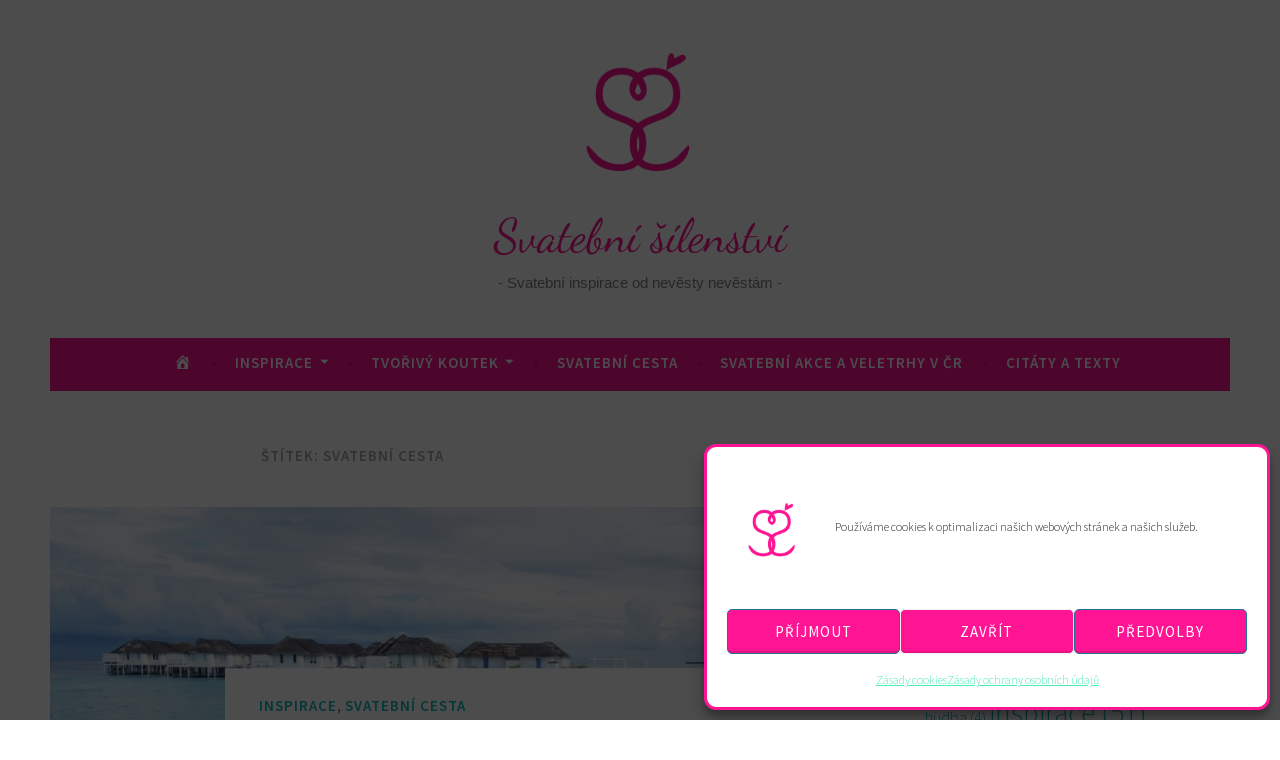

--- FILE ---
content_type: text/html; charset=UTF-8
request_url: https://svatebni-silenstvi.cz/tag/svatebni-cesta/
body_size: 18957
content:
<!DOCTYPE html>
<html lang="cs">
<head>
<meta charset="UTF-8">
<meta name="viewport" content="width=device-width, initial-scale=1">
<link rel="profile" href="https://gmpg.org/xfn/11">

<meta name='robots' content='index, follow, max-image-preview:large, max-snippet:-1, max-video-preview:-1' />

	<!-- This site is optimized with the Yoast SEO plugin v26.7 - https://yoast.com/wordpress/plugins/seo/ -->
	<title>svatební cesta Archivy - Svatební šílenství</title>
	<link rel="canonical" href="https://svatebni-silenstvi.cz/tag/svatebni-cesta/" />
	<meta property="og:locale" content="cs_CZ" />
	<meta property="og:type" content="article" />
	<meta property="og:title" content="svatební cesta Archivy - Svatební šílenství" />
	<meta property="og:url" content="https://svatebni-silenstvi.cz/tag/svatebni-cesta/" />
	<meta property="og:site_name" content="Svatební šílenství" />
	<meta name="twitter:card" content="summary_large_image" />
	<script type="application/ld+json" class="yoast-schema-graph">{"@context":"https://schema.org","@graph":[{"@type":"CollectionPage","@id":"https://svatebni-silenstvi.cz/tag/svatebni-cesta/","url":"https://svatebni-silenstvi.cz/tag/svatebni-cesta/","name":"svatební cesta Archivy - Svatební šílenství","isPartOf":{"@id":"https://svatebni-silenstvi.cz/#website"},"primaryImageOfPage":{"@id":"https://svatebni-silenstvi.cz/tag/svatebni-cesta/#primaryimage"},"image":{"@id":"https://svatebni-silenstvi.cz/tag/svatebni-cesta/#primaryimage"},"thumbnailUrl":"https://svatebni-silenstvi.cz/wp-content/uploads/2019/06/maledivy.jpg","breadcrumb":{"@id":"https://svatebni-silenstvi.cz/tag/svatebni-cesta/#breadcrumb"},"inLanguage":"cs"},{"@type":"ImageObject","inLanguage":"cs","@id":"https://svatebni-silenstvi.cz/tag/svatebni-cesta/#primaryimage","url":"https://svatebni-silenstvi.cz/wp-content/uploads/2019/06/maledivy.jpg","contentUrl":"https://svatebni-silenstvi.cz/wp-content/uploads/2019/06/maledivy.jpg","width":1920,"height":957,"caption":"domky_maledivy_ocean"},{"@type":"BreadcrumbList","@id":"https://svatebni-silenstvi.cz/tag/svatebni-cesta/#breadcrumb","itemListElement":[{"@type":"ListItem","position":1,"name":"Domů","item":"https://svatebni-silenstvi.cz/"},{"@type":"ListItem","position":2,"name":"svatební cesta"}]},{"@type":"WebSite","@id":"https://svatebni-silenstvi.cz/#website","url":"https://svatebni-silenstvi.cz/","name":"Svatební šílenství","description":"Svatební inspirace od nevěsty nevěstám","publisher":{"@id":"https://svatebni-silenstvi.cz/#/schema/person/24cace296b3cbfa78d0e1dbda3e7037a"},"potentialAction":[{"@type":"SearchAction","target":{"@type":"EntryPoint","urlTemplate":"https://svatebni-silenstvi.cz/?s={search_term_string}"},"query-input":{"@type":"PropertyValueSpecification","valueRequired":true,"valueName":"search_term_string"}}],"inLanguage":"cs"},{"@type":["Person","Organization"],"@id":"https://svatebni-silenstvi.cz/#/schema/person/24cace296b3cbfa78d0e1dbda3e7037a","name":"Katušenička","image":{"@type":"ImageObject","inLanguage":"cs","@id":"https://svatebni-silenstvi.cz/#/schema/person/image/","url":"https://svatebni-silenstvi.cz/wp-content/uploads/2020/01/cropped-logo_svatebni_silenstvi.png","contentUrl":"https://svatebni-silenstvi.cz/wp-content/uploads/2020/01/cropped-logo_svatebni_silenstvi.png","width":831,"height":760,"caption":"Katušenička"},"logo":{"@id":"https://svatebni-silenstvi.cz/#/schema/person/image/"}}]}</script>
	<!-- / Yoast SEO plugin. -->


<link rel='dns-prefetch' href='//fonts.googleapis.com' />
<link href='https://fonts.gstatic.com' crossorigin rel='preconnect' />
<link rel="alternate" type="application/rss+xml" title="Svatební šílenství &raquo; RSS zdroj" href="https://svatebni-silenstvi.cz/feed/" />
<link rel="alternate" type="application/rss+xml" title="Svatební šílenství &raquo; RSS komentářů" href="https://svatebni-silenstvi.cz/comments/feed/" />
<link rel="alternate" type="application/rss+xml" title="Svatební šílenství &raquo; RSS pro štítek svatební cesta" href="https://svatebni-silenstvi.cz/tag/svatebni-cesta/feed/" />
<style id='wp-img-auto-sizes-contain-inline-css' type='text/css'>
img:is([sizes=auto i],[sizes^="auto," i]){contain-intrinsic-size:3000px 1500px}
/*# sourceURL=wp-img-auto-sizes-contain-inline-css */
</style>
<link rel='stylesheet' id='dashicons-css' href='https://svatebni-silenstvi.cz/wp-includes/css/dashicons.min.css?ver=6.9' type='text/css' media='all' />
<link rel='stylesheet' id='post-views-counter-frontend-css' href='https://svatebni-silenstvi.cz/wp-content/plugins/post-views-counter/css/frontend.css?ver=1.7.0' type='text/css' media='all' />
<link rel='stylesheet' id='menu-icons-extra-css' href='https://svatebni-silenstvi.cz/wp-content/plugins/menu-icons/css/extra.min.css?ver=0.13.20' type='text/css' media='all' />
<style id='wp-emoji-styles-inline-css' type='text/css'>

	img.wp-smiley, img.emoji {
		display: inline !important;
		border: none !important;
		box-shadow: none !important;
		height: 1em !important;
		width: 1em !important;
		margin: 0 0.07em !important;
		vertical-align: -0.1em !important;
		background: none !important;
		padding: 0 !important;
	}
/*# sourceURL=wp-emoji-styles-inline-css */
</style>
<style id='wp-block-library-inline-css' type='text/css'>
:root{--wp-block-synced-color:#7a00df;--wp-block-synced-color--rgb:122,0,223;--wp-bound-block-color:var(--wp-block-synced-color);--wp-editor-canvas-background:#ddd;--wp-admin-theme-color:#007cba;--wp-admin-theme-color--rgb:0,124,186;--wp-admin-theme-color-darker-10:#006ba1;--wp-admin-theme-color-darker-10--rgb:0,107,160.5;--wp-admin-theme-color-darker-20:#005a87;--wp-admin-theme-color-darker-20--rgb:0,90,135;--wp-admin-border-width-focus:2px}@media (min-resolution:192dpi){:root{--wp-admin-border-width-focus:1.5px}}.wp-element-button{cursor:pointer}:root .has-very-light-gray-background-color{background-color:#eee}:root .has-very-dark-gray-background-color{background-color:#313131}:root .has-very-light-gray-color{color:#eee}:root .has-very-dark-gray-color{color:#313131}:root .has-vivid-green-cyan-to-vivid-cyan-blue-gradient-background{background:linear-gradient(135deg,#00d084,#0693e3)}:root .has-purple-crush-gradient-background{background:linear-gradient(135deg,#34e2e4,#4721fb 50%,#ab1dfe)}:root .has-hazy-dawn-gradient-background{background:linear-gradient(135deg,#faaca8,#dad0ec)}:root .has-subdued-olive-gradient-background{background:linear-gradient(135deg,#fafae1,#67a671)}:root .has-atomic-cream-gradient-background{background:linear-gradient(135deg,#fdd79a,#004a59)}:root .has-nightshade-gradient-background{background:linear-gradient(135deg,#330968,#31cdcf)}:root .has-midnight-gradient-background{background:linear-gradient(135deg,#020381,#2874fc)}:root{--wp--preset--font-size--normal:16px;--wp--preset--font-size--huge:42px}.has-regular-font-size{font-size:1em}.has-larger-font-size{font-size:2.625em}.has-normal-font-size{font-size:var(--wp--preset--font-size--normal)}.has-huge-font-size{font-size:var(--wp--preset--font-size--huge)}.has-text-align-center{text-align:center}.has-text-align-left{text-align:left}.has-text-align-right{text-align:right}.has-fit-text{white-space:nowrap!important}#end-resizable-editor-section{display:none}.aligncenter{clear:both}.items-justified-left{justify-content:flex-start}.items-justified-center{justify-content:center}.items-justified-right{justify-content:flex-end}.items-justified-space-between{justify-content:space-between}.screen-reader-text{border:0;clip-path:inset(50%);height:1px;margin:-1px;overflow:hidden;padding:0;position:absolute;width:1px;word-wrap:normal!important}.screen-reader-text:focus{background-color:#ddd;clip-path:none;color:#444;display:block;font-size:1em;height:auto;left:5px;line-height:normal;padding:15px 23px 14px;text-decoration:none;top:5px;width:auto;z-index:100000}html :where(.has-border-color){border-style:solid}html :where([style*=border-top-color]){border-top-style:solid}html :where([style*=border-right-color]){border-right-style:solid}html :where([style*=border-bottom-color]){border-bottom-style:solid}html :where([style*=border-left-color]){border-left-style:solid}html :where([style*=border-width]){border-style:solid}html :where([style*=border-top-width]){border-top-style:solid}html :where([style*=border-right-width]){border-right-style:solid}html :where([style*=border-bottom-width]){border-bottom-style:solid}html :where([style*=border-left-width]){border-left-style:solid}html :where(img[class*=wp-image-]){height:auto;max-width:100%}:where(figure){margin:0 0 1em}html :where(.is-position-sticky){--wp-admin--admin-bar--position-offset:var(--wp-admin--admin-bar--height,0px)}@media screen and (max-width:600px){html :where(.is-position-sticky){--wp-admin--admin-bar--position-offset:0px}}

/*# sourceURL=wp-block-library-inline-css */
</style><style id='wp-block-image-inline-css' type='text/css'>
.wp-block-image>a,.wp-block-image>figure>a{display:inline-block}.wp-block-image img{box-sizing:border-box;height:auto;max-width:100%;vertical-align:bottom}@media not (prefers-reduced-motion){.wp-block-image img.hide{visibility:hidden}.wp-block-image img.show{animation:show-content-image .4s}}.wp-block-image[style*=border-radius] img,.wp-block-image[style*=border-radius]>a{border-radius:inherit}.wp-block-image.has-custom-border img{box-sizing:border-box}.wp-block-image.aligncenter{text-align:center}.wp-block-image.alignfull>a,.wp-block-image.alignwide>a{width:100%}.wp-block-image.alignfull img,.wp-block-image.alignwide img{height:auto;width:100%}.wp-block-image .aligncenter,.wp-block-image .alignleft,.wp-block-image .alignright,.wp-block-image.aligncenter,.wp-block-image.alignleft,.wp-block-image.alignright{display:table}.wp-block-image .aligncenter>figcaption,.wp-block-image .alignleft>figcaption,.wp-block-image .alignright>figcaption,.wp-block-image.aligncenter>figcaption,.wp-block-image.alignleft>figcaption,.wp-block-image.alignright>figcaption{caption-side:bottom;display:table-caption}.wp-block-image .alignleft{float:left;margin:.5em 1em .5em 0}.wp-block-image .alignright{float:right;margin:.5em 0 .5em 1em}.wp-block-image .aligncenter{margin-left:auto;margin-right:auto}.wp-block-image :where(figcaption){margin-bottom:1em;margin-top:.5em}.wp-block-image.is-style-circle-mask img{border-radius:9999px}@supports ((-webkit-mask-image:none) or (mask-image:none)) or (-webkit-mask-image:none){.wp-block-image.is-style-circle-mask img{border-radius:0;-webkit-mask-image:url('data:image/svg+xml;utf8,<svg viewBox="0 0 100 100" xmlns="http://www.w3.org/2000/svg"><circle cx="50" cy="50" r="50"/></svg>');mask-image:url('data:image/svg+xml;utf8,<svg viewBox="0 0 100 100" xmlns="http://www.w3.org/2000/svg"><circle cx="50" cy="50" r="50"/></svg>');mask-mode:alpha;-webkit-mask-position:center;mask-position:center;-webkit-mask-repeat:no-repeat;mask-repeat:no-repeat;-webkit-mask-size:contain;mask-size:contain}}:root :where(.wp-block-image.is-style-rounded img,.wp-block-image .is-style-rounded img){border-radius:9999px}.wp-block-image figure{margin:0}.wp-lightbox-container{display:flex;flex-direction:column;position:relative}.wp-lightbox-container img{cursor:zoom-in}.wp-lightbox-container img:hover+button{opacity:1}.wp-lightbox-container button{align-items:center;backdrop-filter:blur(16px) saturate(180%);background-color:#5a5a5a40;border:none;border-radius:4px;cursor:zoom-in;display:flex;height:20px;justify-content:center;opacity:0;padding:0;position:absolute;right:16px;text-align:center;top:16px;width:20px;z-index:100}@media not (prefers-reduced-motion){.wp-lightbox-container button{transition:opacity .2s ease}}.wp-lightbox-container button:focus-visible{outline:3px auto #5a5a5a40;outline:3px auto -webkit-focus-ring-color;outline-offset:3px}.wp-lightbox-container button:hover{cursor:pointer;opacity:1}.wp-lightbox-container button:focus{opacity:1}.wp-lightbox-container button:focus,.wp-lightbox-container button:hover,.wp-lightbox-container button:not(:hover):not(:active):not(.has-background){background-color:#5a5a5a40;border:none}.wp-lightbox-overlay{box-sizing:border-box;cursor:zoom-out;height:100vh;left:0;overflow:hidden;position:fixed;top:0;visibility:hidden;width:100%;z-index:100000}.wp-lightbox-overlay .close-button{align-items:center;cursor:pointer;display:flex;justify-content:center;min-height:40px;min-width:40px;padding:0;position:absolute;right:calc(env(safe-area-inset-right) + 16px);top:calc(env(safe-area-inset-top) + 16px);z-index:5000000}.wp-lightbox-overlay .close-button:focus,.wp-lightbox-overlay .close-button:hover,.wp-lightbox-overlay .close-button:not(:hover):not(:active):not(.has-background){background:none;border:none}.wp-lightbox-overlay .lightbox-image-container{height:var(--wp--lightbox-container-height);left:50%;overflow:hidden;position:absolute;top:50%;transform:translate(-50%,-50%);transform-origin:top left;width:var(--wp--lightbox-container-width);z-index:9999999999}.wp-lightbox-overlay .wp-block-image{align-items:center;box-sizing:border-box;display:flex;height:100%;justify-content:center;margin:0;position:relative;transform-origin:0 0;width:100%;z-index:3000000}.wp-lightbox-overlay .wp-block-image img{height:var(--wp--lightbox-image-height);min-height:var(--wp--lightbox-image-height);min-width:var(--wp--lightbox-image-width);width:var(--wp--lightbox-image-width)}.wp-lightbox-overlay .wp-block-image figcaption{display:none}.wp-lightbox-overlay button{background:none;border:none}.wp-lightbox-overlay .scrim{background-color:#fff;height:100%;opacity:.9;position:absolute;width:100%;z-index:2000000}.wp-lightbox-overlay.active{visibility:visible}@media not (prefers-reduced-motion){.wp-lightbox-overlay.active{animation:turn-on-visibility .25s both}.wp-lightbox-overlay.active img{animation:turn-on-visibility .35s both}.wp-lightbox-overlay.show-closing-animation:not(.active){animation:turn-off-visibility .35s both}.wp-lightbox-overlay.show-closing-animation:not(.active) img{animation:turn-off-visibility .25s both}.wp-lightbox-overlay.zoom.active{animation:none;opacity:1;visibility:visible}.wp-lightbox-overlay.zoom.active .lightbox-image-container{animation:lightbox-zoom-in .4s}.wp-lightbox-overlay.zoom.active .lightbox-image-container img{animation:none}.wp-lightbox-overlay.zoom.active .scrim{animation:turn-on-visibility .4s forwards}.wp-lightbox-overlay.zoom.show-closing-animation:not(.active){animation:none}.wp-lightbox-overlay.zoom.show-closing-animation:not(.active) .lightbox-image-container{animation:lightbox-zoom-out .4s}.wp-lightbox-overlay.zoom.show-closing-animation:not(.active) .lightbox-image-container img{animation:none}.wp-lightbox-overlay.zoom.show-closing-animation:not(.active) .scrim{animation:turn-off-visibility .4s forwards}}@keyframes show-content-image{0%{visibility:hidden}99%{visibility:hidden}to{visibility:visible}}@keyframes turn-on-visibility{0%{opacity:0}to{opacity:1}}@keyframes turn-off-visibility{0%{opacity:1;visibility:visible}99%{opacity:0;visibility:visible}to{opacity:0;visibility:hidden}}@keyframes lightbox-zoom-in{0%{transform:translate(calc((-100vw + var(--wp--lightbox-scrollbar-width))/2 + var(--wp--lightbox-initial-left-position)),calc(-50vh + var(--wp--lightbox-initial-top-position))) scale(var(--wp--lightbox-scale))}to{transform:translate(-50%,-50%) scale(1)}}@keyframes lightbox-zoom-out{0%{transform:translate(-50%,-50%) scale(1);visibility:visible}99%{visibility:visible}to{transform:translate(calc((-100vw + var(--wp--lightbox-scrollbar-width))/2 + var(--wp--lightbox-initial-left-position)),calc(-50vh + var(--wp--lightbox-initial-top-position))) scale(var(--wp--lightbox-scale));visibility:hidden}}
/*# sourceURL=https://svatebni-silenstvi.cz/wp-includes/blocks/image/style.min.css */
</style>
<style id='wp-block-paragraph-inline-css' type='text/css'>
.is-small-text{font-size:.875em}.is-regular-text{font-size:1em}.is-large-text{font-size:2.25em}.is-larger-text{font-size:3em}.has-drop-cap:not(:focus):first-letter{float:left;font-size:8.4em;font-style:normal;font-weight:100;line-height:.68;margin:.05em .1em 0 0;text-transform:uppercase}body.rtl .has-drop-cap:not(:focus):first-letter{float:none;margin-left:.1em}p.has-drop-cap.has-background{overflow:hidden}:root :where(p.has-background){padding:1.25em 2.375em}:where(p.has-text-color:not(.has-link-color)) a{color:inherit}p.has-text-align-left[style*="writing-mode:vertical-lr"],p.has-text-align-right[style*="writing-mode:vertical-rl"]{rotate:180deg}
/*# sourceURL=https://svatebni-silenstvi.cz/wp-includes/blocks/paragraph/style.min.css */
</style>
<style id='global-styles-inline-css' type='text/css'>
:root{--wp--preset--aspect-ratio--square: 1;--wp--preset--aspect-ratio--4-3: 4/3;--wp--preset--aspect-ratio--3-4: 3/4;--wp--preset--aspect-ratio--3-2: 3/2;--wp--preset--aspect-ratio--2-3: 2/3;--wp--preset--aspect-ratio--16-9: 16/9;--wp--preset--aspect-ratio--9-16: 9/16;--wp--preset--color--black: #000000;--wp--preset--color--cyan-bluish-gray: #abb8c3;--wp--preset--color--white: #ffffff;--wp--preset--color--pale-pink: #f78da7;--wp--preset--color--vivid-red: #cf2e2e;--wp--preset--color--luminous-vivid-orange: #ff6900;--wp--preset--color--luminous-vivid-amber: #fcb900;--wp--preset--color--light-green-cyan: #7bdcb5;--wp--preset--color--vivid-green-cyan: #00d084;--wp--preset--color--pale-cyan-blue: #8ed1fc;--wp--preset--color--vivid-cyan-blue: #0693e3;--wp--preset--color--vivid-purple: #9b51e0;--wp--preset--gradient--vivid-cyan-blue-to-vivid-purple: linear-gradient(135deg,rgb(6,147,227) 0%,rgb(155,81,224) 100%);--wp--preset--gradient--light-green-cyan-to-vivid-green-cyan: linear-gradient(135deg,rgb(122,220,180) 0%,rgb(0,208,130) 100%);--wp--preset--gradient--luminous-vivid-amber-to-luminous-vivid-orange: linear-gradient(135deg,rgb(252,185,0) 0%,rgb(255,105,0) 100%);--wp--preset--gradient--luminous-vivid-orange-to-vivid-red: linear-gradient(135deg,rgb(255,105,0) 0%,rgb(207,46,46) 100%);--wp--preset--gradient--very-light-gray-to-cyan-bluish-gray: linear-gradient(135deg,rgb(238,238,238) 0%,rgb(169,184,195) 100%);--wp--preset--gradient--cool-to-warm-spectrum: linear-gradient(135deg,rgb(74,234,220) 0%,rgb(151,120,209) 20%,rgb(207,42,186) 40%,rgb(238,44,130) 60%,rgb(251,105,98) 80%,rgb(254,248,76) 100%);--wp--preset--gradient--blush-light-purple: linear-gradient(135deg,rgb(255,206,236) 0%,rgb(152,150,240) 100%);--wp--preset--gradient--blush-bordeaux: linear-gradient(135deg,rgb(254,205,165) 0%,rgb(254,45,45) 50%,rgb(107,0,62) 100%);--wp--preset--gradient--luminous-dusk: linear-gradient(135deg,rgb(255,203,112) 0%,rgb(199,81,192) 50%,rgb(65,88,208) 100%);--wp--preset--gradient--pale-ocean: linear-gradient(135deg,rgb(255,245,203) 0%,rgb(182,227,212) 50%,rgb(51,167,181) 100%);--wp--preset--gradient--electric-grass: linear-gradient(135deg,rgb(202,248,128) 0%,rgb(113,206,126) 100%);--wp--preset--gradient--midnight: linear-gradient(135deg,rgb(2,3,129) 0%,rgb(40,116,252) 100%);--wp--preset--font-size--small: 13px;--wp--preset--font-size--medium: 20px;--wp--preset--font-size--large: 36px;--wp--preset--font-size--x-large: 42px;--wp--preset--font-family--dancing-script: Dancing Script;--wp--preset--spacing--20: 0.44rem;--wp--preset--spacing--30: 0.67rem;--wp--preset--spacing--40: 1rem;--wp--preset--spacing--50: 1.5rem;--wp--preset--spacing--60: 2.25rem;--wp--preset--spacing--70: 3.38rem;--wp--preset--spacing--80: 5.06rem;--wp--preset--shadow--natural: 6px 6px 9px rgba(0, 0, 0, 0.2);--wp--preset--shadow--deep: 12px 12px 50px rgba(0, 0, 0, 0.4);--wp--preset--shadow--sharp: 6px 6px 0px rgba(0, 0, 0, 0.2);--wp--preset--shadow--outlined: 6px 6px 0px -3px rgb(255, 255, 255), 6px 6px rgb(0, 0, 0);--wp--preset--shadow--crisp: 6px 6px 0px rgb(0, 0, 0);}:where(.is-layout-flex){gap: 0.5em;}:where(.is-layout-grid){gap: 0.5em;}body .is-layout-flex{display: flex;}.is-layout-flex{flex-wrap: wrap;align-items: center;}.is-layout-flex > :is(*, div){margin: 0;}body .is-layout-grid{display: grid;}.is-layout-grid > :is(*, div){margin: 0;}:where(.wp-block-columns.is-layout-flex){gap: 2em;}:where(.wp-block-columns.is-layout-grid){gap: 2em;}:where(.wp-block-post-template.is-layout-flex){gap: 1.25em;}:where(.wp-block-post-template.is-layout-grid){gap: 1.25em;}.has-black-color{color: var(--wp--preset--color--black) !important;}.has-cyan-bluish-gray-color{color: var(--wp--preset--color--cyan-bluish-gray) !important;}.has-white-color{color: var(--wp--preset--color--white) !important;}.has-pale-pink-color{color: var(--wp--preset--color--pale-pink) !important;}.has-vivid-red-color{color: var(--wp--preset--color--vivid-red) !important;}.has-luminous-vivid-orange-color{color: var(--wp--preset--color--luminous-vivid-orange) !important;}.has-luminous-vivid-amber-color{color: var(--wp--preset--color--luminous-vivid-amber) !important;}.has-light-green-cyan-color{color: var(--wp--preset--color--light-green-cyan) !important;}.has-vivid-green-cyan-color{color: var(--wp--preset--color--vivid-green-cyan) !important;}.has-pale-cyan-blue-color{color: var(--wp--preset--color--pale-cyan-blue) !important;}.has-vivid-cyan-blue-color{color: var(--wp--preset--color--vivid-cyan-blue) !important;}.has-vivid-purple-color{color: var(--wp--preset--color--vivid-purple) !important;}.has-black-background-color{background-color: var(--wp--preset--color--black) !important;}.has-cyan-bluish-gray-background-color{background-color: var(--wp--preset--color--cyan-bluish-gray) !important;}.has-white-background-color{background-color: var(--wp--preset--color--white) !important;}.has-pale-pink-background-color{background-color: var(--wp--preset--color--pale-pink) !important;}.has-vivid-red-background-color{background-color: var(--wp--preset--color--vivid-red) !important;}.has-luminous-vivid-orange-background-color{background-color: var(--wp--preset--color--luminous-vivid-orange) !important;}.has-luminous-vivid-amber-background-color{background-color: var(--wp--preset--color--luminous-vivid-amber) !important;}.has-light-green-cyan-background-color{background-color: var(--wp--preset--color--light-green-cyan) !important;}.has-vivid-green-cyan-background-color{background-color: var(--wp--preset--color--vivid-green-cyan) !important;}.has-pale-cyan-blue-background-color{background-color: var(--wp--preset--color--pale-cyan-blue) !important;}.has-vivid-cyan-blue-background-color{background-color: var(--wp--preset--color--vivid-cyan-blue) !important;}.has-vivid-purple-background-color{background-color: var(--wp--preset--color--vivid-purple) !important;}.has-black-border-color{border-color: var(--wp--preset--color--black) !important;}.has-cyan-bluish-gray-border-color{border-color: var(--wp--preset--color--cyan-bluish-gray) !important;}.has-white-border-color{border-color: var(--wp--preset--color--white) !important;}.has-pale-pink-border-color{border-color: var(--wp--preset--color--pale-pink) !important;}.has-vivid-red-border-color{border-color: var(--wp--preset--color--vivid-red) !important;}.has-luminous-vivid-orange-border-color{border-color: var(--wp--preset--color--luminous-vivid-orange) !important;}.has-luminous-vivid-amber-border-color{border-color: var(--wp--preset--color--luminous-vivid-amber) !important;}.has-light-green-cyan-border-color{border-color: var(--wp--preset--color--light-green-cyan) !important;}.has-vivid-green-cyan-border-color{border-color: var(--wp--preset--color--vivid-green-cyan) !important;}.has-pale-cyan-blue-border-color{border-color: var(--wp--preset--color--pale-cyan-blue) !important;}.has-vivid-cyan-blue-border-color{border-color: var(--wp--preset--color--vivid-cyan-blue) !important;}.has-vivid-purple-border-color{border-color: var(--wp--preset--color--vivid-purple) !important;}.has-vivid-cyan-blue-to-vivid-purple-gradient-background{background: var(--wp--preset--gradient--vivid-cyan-blue-to-vivid-purple) !important;}.has-light-green-cyan-to-vivid-green-cyan-gradient-background{background: var(--wp--preset--gradient--light-green-cyan-to-vivid-green-cyan) !important;}.has-luminous-vivid-amber-to-luminous-vivid-orange-gradient-background{background: var(--wp--preset--gradient--luminous-vivid-amber-to-luminous-vivid-orange) !important;}.has-luminous-vivid-orange-to-vivid-red-gradient-background{background: var(--wp--preset--gradient--luminous-vivid-orange-to-vivid-red) !important;}.has-very-light-gray-to-cyan-bluish-gray-gradient-background{background: var(--wp--preset--gradient--very-light-gray-to-cyan-bluish-gray) !important;}.has-cool-to-warm-spectrum-gradient-background{background: var(--wp--preset--gradient--cool-to-warm-spectrum) !important;}.has-blush-light-purple-gradient-background{background: var(--wp--preset--gradient--blush-light-purple) !important;}.has-blush-bordeaux-gradient-background{background: var(--wp--preset--gradient--blush-bordeaux) !important;}.has-luminous-dusk-gradient-background{background: var(--wp--preset--gradient--luminous-dusk) !important;}.has-pale-ocean-gradient-background{background: var(--wp--preset--gradient--pale-ocean) !important;}.has-electric-grass-gradient-background{background: var(--wp--preset--gradient--electric-grass) !important;}.has-midnight-gradient-background{background: var(--wp--preset--gradient--midnight) !important;}.has-small-font-size{font-size: var(--wp--preset--font-size--small) !important;}.has-medium-font-size{font-size: var(--wp--preset--font-size--medium) !important;}.has-large-font-size{font-size: var(--wp--preset--font-size--large) !important;}.has-x-large-font-size{font-size: var(--wp--preset--font-size--x-large) !important;}.has-dancing-script-font-family{font-family: var(--wp--preset--font-family--dancing-script) !important;}
/*# sourceURL=global-styles-inline-css */
</style>

<style id='classic-theme-styles-inline-css' type='text/css'>
/*! This file is auto-generated */
.wp-block-button__link{color:#fff;background-color:#32373c;border-radius:9999px;box-shadow:none;text-decoration:none;padding:calc(.667em + 2px) calc(1.333em + 2px);font-size:1.125em}.wp-block-file__button{background:#32373c;color:#fff;text-decoration:none}
/*# sourceURL=/wp-includes/css/classic-themes.min.css */
</style>
<link rel='stylesheet' id='cmplz-general-css' href='https://svatebni-silenstvi.cz/wp-content/plugins/complianz-gdpr/assets/css/cookieblocker.min.css?ver=1765924016' type='text/css' media='all' />
<link rel='stylesheet' id='dara-style-css' href='https://svatebni-silenstvi.cz/wp-content/themes/dara/style.css?ver=6.9' type='text/css' media='all' />
<link rel='stylesheet' id='dara-fonts-css' href='https://fonts.googleapis.com/css?family=Source+Sans+Pro%3A300%2C300italic%2C400%2C400italic%2C600%7CYrsa%3A300%2C400%2C700&#038;subset=latin%2Clatin-ext' type='text/css' media='all' />
<link rel='stylesheet' id='genericons-css' href='https://svatebni-silenstvi.cz/wp-content/plugins/menu-icons/vendor/codeinwp/icon-picker/css/types/genericons.min.css?ver=3.4' type='text/css' media='all' />
<script type="text/javascript" src="https://svatebni-silenstvi.cz/wp-content/plugins/google-analytics-for-wordpress/assets/js/frontend-gtag.min.js?ver=9.11.1" id="monsterinsights-frontend-script-js" async="async" data-wp-strategy="async"></script>
<script data-cfasync="false" data-wpfc-render="false" type="text/javascript" id='monsterinsights-frontend-script-js-extra'>/* <![CDATA[ */
var monsterinsights_frontend = {"js_events_tracking":"true","download_extensions":"doc,pdf,ppt,zip,xls,docx,pptx,xlsx","inbound_paths":"[{\"path\":\"\\\/go\\\/\",\"label\":\"affiliate\"},{\"path\":\"\\\/recommend\\\/\",\"label\":\"affiliate\"}]","home_url":"https:\/\/svatebni-silenstvi.cz","hash_tracking":"false","v4_id":"G-KF02X1C4FD"};/* ]]> */
</script>
<link rel="https://api.w.org/" href="https://svatebni-silenstvi.cz/wp-json/" /><link rel="alternate" title="JSON" type="application/json" href="https://svatebni-silenstvi.cz/wp-json/wp/v2/tags/48" /><link rel="EditURI" type="application/rsd+xml" title="RSD" href="https://svatebni-silenstvi.cz/xmlrpc.php?rsd" />
<meta name="generator" content="WordPress 6.9" />
			<style>.cmplz-hidden {
					display: none !important;
				}</style>	<style type="text/css">
			.site-title a {
			color: #ff1493;
		}
		</style>
	<style type="text/css" id="custom-background-css">
body.custom-background { background-color: #ffffff; }
</style>
	<link rel="icon" href="https://svatebni-silenstvi.cz/wp-content/uploads/2020/01/cropped-logo_svatebni_silenstvi-32x32.jpg" sizes="32x32" />
<link rel="icon" href="https://svatebni-silenstvi.cz/wp-content/uploads/2020/01/cropped-logo_svatebni_silenstvi-192x192.jpg" sizes="192x192" />
<link rel="apple-touch-icon" href="https://svatebni-silenstvi.cz/wp-content/uploads/2020/01/cropped-logo_svatebni_silenstvi-180x180.jpg" />
<meta name="msapplication-TileImage" content="https://svatebni-silenstvi.cz/wp-content/uploads/2020/01/cropped-logo_svatebni_silenstvi-270x270.jpg" />
		<style type="text/css" id="wp-custom-css">
			.main-navigation {
background-color: #ff1493 !important;
	width: 100%;
}
button.menu-toggle {
	background: #ff1493;
}
.main-navigation ul ul {
background-color: #ff1493 
!important;}
h2.entry-title, h2.entry-title * {
color: #ff1493;
font-size: 35px;
}
h1.entry-title {
    color: #ff1493;
	font-size: 45px
	 }
h2 { color: #ff1493;
	font-size: 35px
}
h3 { color: #ff1493;
	font-size: 30px
}
h4 { color: #ff1493; 
}
p.site-description, p.site-description * {
color: grey;
font-size: 15px !important;
font-family: sans-serif !important;
}
.jetpack-social-navigation ul li {
background: #ff1493;
}
.widget .widget-title {
    font-size: 25px;
}
span.tags-links ,span.tags-links  *{
color: #ff1493;
font-size: 12px;
font-family: sans-serif;
}
span.posted-on,span.posted-on * {
font-family: sans-serif !important;
color: #ff1493;
 font-size: 12px !important;
}
@media print {
body { background:white; color:black; margin:0; }
#header {display:block;}
#content {margin-left:0; 
     float:none; 
     width:auto;;}
#comments {display:none}
#sidebar {display:none }
#footer {display:none }
}
.cart-contents  { display: none !important;}
.woocommerce-product-gallery__image {
    pointer-events: none!important;
}
div.product .product_title{
	font-family: sans-serif !important
}		</style>
			<!-- Fonts Plugin CSS - https://fontsplugin.com/ -->
	<style>
		/* Cached: January 17, 2026 at 3:13pm */
/* vietnamese */
@font-face {
  font-family: 'Dancing Script';
  font-style: normal;
  font-weight: 400;
  font-display: swap;
  src: url(https://fonts.gstatic.com/s/dancingscript/v29/If2RXTr6YS-zF4S-kcSWSVi_szLviuEViw.woff2) format('woff2');
  unicode-range: U+0102-0103, U+0110-0111, U+0128-0129, U+0168-0169, U+01A0-01A1, U+01AF-01B0, U+0300-0301, U+0303-0304, U+0308-0309, U+0323, U+0329, U+1EA0-1EF9, U+20AB;
}
/* latin-ext */
@font-face {
  font-family: 'Dancing Script';
  font-style: normal;
  font-weight: 400;
  font-display: swap;
  src: url(https://fonts.gstatic.com/s/dancingscript/v29/If2RXTr6YS-zF4S-kcSWSVi_szLuiuEViw.woff2) format('woff2');
  unicode-range: U+0100-02BA, U+02BD-02C5, U+02C7-02CC, U+02CE-02D7, U+02DD-02FF, U+0304, U+0308, U+0329, U+1D00-1DBF, U+1E00-1E9F, U+1EF2-1EFF, U+2020, U+20A0-20AB, U+20AD-20C0, U+2113, U+2C60-2C7F, U+A720-A7FF;
}
/* latin */
@font-face {
  font-family: 'Dancing Script';
  font-style: normal;
  font-weight: 400;
  font-display: swap;
  src: url(https://fonts.gstatic.com/s/dancingscript/v29/If2RXTr6YS-zF4S-kcSWSVi_szLgiuE.woff2) format('woff2');
  unicode-range: U+0000-00FF, U+0131, U+0152-0153, U+02BB-02BC, U+02C6, U+02DA, U+02DC, U+0304, U+0308, U+0329, U+2000-206F, U+20AC, U+2122, U+2191, U+2193, U+2212, U+2215, U+FEFF, U+FFFD;
}
/* vietnamese */
@font-face {
  font-family: 'Dancing Script';
  font-style: normal;
  font-weight: 500;
  font-display: swap;
  src: url(https://fonts.gstatic.com/s/dancingscript/v29/If2RXTr6YS-zF4S-kcSWSVi_szLviuEViw.woff2) format('woff2');
  unicode-range: U+0102-0103, U+0110-0111, U+0128-0129, U+0168-0169, U+01A0-01A1, U+01AF-01B0, U+0300-0301, U+0303-0304, U+0308-0309, U+0323, U+0329, U+1EA0-1EF9, U+20AB;
}
/* latin-ext */
@font-face {
  font-family: 'Dancing Script';
  font-style: normal;
  font-weight: 500;
  font-display: swap;
  src: url(https://fonts.gstatic.com/s/dancingscript/v29/If2RXTr6YS-zF4S-kcSWSVi_szLuiuEViw.woff2) format('woff2');
  unicode-range: U+0100-02BA, U+02BD-02C5, U+02C7-02CC, U+02CE-02D7, U+02DD-02FF, U+0304, U+0308, U+0329, U+1D00-1DBF, U+1E00-1E9F, U+1EF2-1EFF, U+2020, U+20A0-20AB, U+20AD-20C0, U+2113, U+2C60-2C7F, U+A720-A7FF;
}
/* latin */
@font-face {
  font-family: 'Dancing Script';
  font-style: normal;
  font-weight: 500;
  font-display: swap;
  src: url(https://fonts.gstatic.com/s/dancingscript/v29/If2RXTr6YS-zF4S-kcSWSVi_szLgiuE.woff2) format('woff2');
  unicode-range: U+0000-00FF, U+0131, U+0152-0153, U+02BB-02BC, U+02C6, U+02DA, U+02DC, U+0304, U+0308, U+0329, U+2000-206F, U+20AC, U+2122, U+2191, U+2193, U+2212, U+2215, U+FEFF, U+FFFD;
}
/* vietnamese */
@font-face {
  font-family: 'Dancing Script';
  font-style: normal;
  font-weight: 600;
  font-display: swap;
  src: url(https://fonts.gstatic.com/s/dancingscript/v29/If2RXTr6YS-zF4S-kcSWSVi_szLviuEViw.woff2) format('woff2');
  unicode-range: U+0102-0103, U+0110-0111, U+0128-0129, U+0168-0169, U+01A0-01A1, U+01AF-01B0, U+0300-0301, U+0303-0304, U+0308-0309, U+0323, U+0329, U+1EA0-1EF9, U+20AB;
}
/* latin-ext */
@font-face {
  font-family: 'Dancing Script';
  font-style: normal;
  font-weight: 600;
  font-display: swap;
  src: url(https://fonts.gstatic.com/s/dancingscript/v29/If2RXTr6YS-zF4S-kcSWSVi_szLuiuEViw.woff2) format('woff2');
  unicode-range: U+0100-02BA, U+02BD-02C5, U+02C7-02CC, U+02CE-02D7, U+02DD-02FF, U+0304, U+0308, U+0329, U+1D00-1DBF, U+1E00-1E9F, U+1EF2-1EFF, U+2020, U+20A0-20AB, U+20AD-20C0, U+2113, U+2C60-2C7F, U+A720-A7FF;
}
/* latin */
@font-face {
  font-family: 'Dancing Script';
  font-style: normal;
  font-weight: 600;
  font-display: swap;
  src: url(https://fonts.gstatic.com/s/dancingscript/v29/If2RXTr6YS-zF4S-kcSWSVi_szLgiuE.woff2) format('woff2');
  unicode-range: U+0000-00FF, U+0131, U+0152-0153, U+02BB-02BC, U+02C6, U+02DA, U+02DC, U+0304, U+0308, U+0329, U+2000-206F, U+20AC, U+2122, U+2191, U+2193, U+2212, U+2215, U+FEFF, U+FFFD;
}
/* vietnamese */
@font-face {
  font-family: 'Dancing Script';
  font-style: normal;
  font-weight: 700;
  font-display: swap;
  src: url(https://fonts.gstatic.com/s/dancingscript/v29/If2RXTr6YS-zF4S-kcSWSVi_szLviuEViw.woff2) format('woff2');
  unicode-range: U+0102-0103, U+0110-0111, U+0128-0129, U+0168-0169, U+01A0-01A1, U+01AF-01B0, U+0300-0301, U+0303-0304, U+0308-0309, U+0323, U+0329, U+1EA0-1EF9, U+20AB;
}
/* latin-ext */
@font-face {
  font-family: 'Dancing Script';
  font-style: normal;
  font-weight: 700;
  font-display: swap;
  src: url(https://fonts.gstatic.com/s/dancingscript/v29/If2RXTr6YS-zF4S-kcSWSVi_szLuiuEViw.woff2) format('woff2');
  unicode-range: U+0100-02BA, U+02BD-02C5, U+02C7-02CC, U+02CE-02D7, U+02DD-02FF, U+0304, U+0308, U+0329, U+1D00-1DBF, U+1E00-1E9F, U+1EF2-1EFF, U+2020, U+20A0-20AB, U+20AD-20C0, U+2113, U+2C60-2C7F, U+A720-A7FF;
}
/* latin */
@font-face {
  font-family: 'Dancing Script';
  font-style: normal;
  font-weight: 700;
  font-display: swap;
  src: url(https://fonts.gstatic.com/s/dancingscript/v29/If2RXTr6YS-zF4S-kcSWSVi_szLgiuE.woff2) format('woff2');
  unicode-range: U+0000-00FF, U+0131, U+0152-0153, U+02BB-02BC, U+02C6, U+02DA, U+02DC, U+0304, U+0308, U+0329, U+2000-206F, U+20AC, U+2122, U+2191, U+2193, U+2212, U+2215, U+FEFF, U+FFFD;
}

:root {
--font-headings: Dancing Script;
}
#site-title, .site-title, #site-title a, .site-title a, .entry-title, .entry-title a, h1, h2, h3, h4, h5, h6, .widget-title, .elementor-heading-title {
font-family: "Dancing Script";
 }
	</style>
	<!-- Fonts Plugin CSS -->
	</head>

<body data-rsssl=1 data-cmplz=1 class="archive tag tag-svatebni-cesta tag-48 custom-background wp-custom-logo wp-theme-dara hfeed not-multi-author display-header-text">
<div id="page" class="site">
	<a class="skip-link screen-reader-text" href="#content">Skip to content</a>

	<header id="masthead" class="site-header" role="banner">

		
				<div class="site-branding">
			<a href="https://svatebni-silenstvi.cz/" class="custom-logo-link" rel="home"><img width="831" height="760" src="https://svatebni-silenstvi.cz/wp-content/uploads/2020/01/cropped-logo_svatebni_silenstvi.png" class="custom-logo" alt="Svatební šílenství" decoding="async" fetchpriority="high" srcset="https://svatebni-silenstvi.cz/wp-content/uploads/2020/01/cropped-logo_svatebni_silenstvi.png 831w, https://svatebni-silenstvi.cz/wp-content/uploads/2020/01/cropped-logo_svatebni_silenstvi-300x274.png 300w, https://svatebni-silenstvi.cz/wp-content/uploads/2020/01/cropped-logo_svatebni_silenstvi-768x702.png 768w" sizes="(max-width: 831px) 100vw, 831px" /></a>							<p class="site-title"><a href="https://svatebni-silenstvi.cz/" rel="home">Svatební šílenství</a></p>
							<p class="site-description">Svatební inspirace od nevěsty nevěstám</p>
			
					</div><!-- .site-branding -->

		<nav id="site-navigation" class="main-navigation" role="navigation">
	<button class="menu-toggle" aria-controls="top-menu" aria-expanded="false">Menu</button>
	<div class="menu-hlavni-menu-container"><ul id="top-menu" class="menu"><li id="menu-item-52" class="menu-item menu-item-type-custom menu-item-object-custom menu-item-home menu-item-52"><a href="https://svatebni-silenstvi.cz/"><i class="_mi dashicons dashicons-admin-home" aria-hidden="true"></i><span class="visuallyhidden">Úvodní stránka</span></a></li>
<li id="menu-item-44" class="menu-item menu-item-type-taxonomy menu-item-object-category menu-item-has-children menu-item-44"><a href="https://svatebni-silenstvi.cz/category/inspirace/">Inspirace</a>
<ul class="sub-menu">
	<li id="menu-item-45" class="menu-item menu-item-type-taxonomy menu-item-object-category menu-item-45"><a href="https://svatebni-silenstvi.cz/category/inspirace/inspirace-tipy/">Inspirace a tipy</a></li>
	<li id="menu-item-46" class="menu-item menu-item-type-taxonomy menu-item-object-category menu-item-46"><a href="https://svatebni-silenstvi.cz/category/inspirace/prakticke-info/">Praktické info</a></li>
	<li id="menu-item-1982" class="menu-item menu-item-type-taxonomy menu-item-object-category menu-item-1982"><a href="https://svatebni-silenstvi.cz/category/inspirace/rozlucka-se-svobodou/">Rozlučka se svobodou</a></li>
	<li id="menu-item-47" class="menu-item menu-item-type-taxonomy menu-item-object-category menu-item-47"><a href="https://svatebni-silenstvi.cz/category/inspirace/svatebni-hry/">Svatební hry</a></li>
	<li id="menu-item-48" class="menu-item menu-item-type-taxonomy menu-item-object-category menu-item-48"><a href="https://svatebni-silenstvi.cz/category/inspirace/svatebni-noviny/">Svatební noviny</a></li>
</ul>
</li>
<li id="menu-item-49" class="menu-item menu-item-type-taxonomy menu-item-object-category menu-item-has-children menu-item-49"><a href="https://svatebni-silenstvi.cz/category/tvorivy-koutek/">Tvořivý koutek</a>
<ul class="sub-menu">
	<li id="menu-item-50" class="menu-item menu-item-type-taxonomy menu-item-object-category menu-item-50"><a href="https://svatebni-silenstvi.cz/category/tvorivy-koutek/navody/">Návody</a></li>
	<li id="menu-item-51" class="menu-item menu-item-type-taxonomy menu-item-object-category menu-item-51"><a href="https://svatebni-silenstvi.cz/category/tvorivy-koutek/sablony/">Šablony</a></li>
</ul>
</li>
<li id="menu-item-1640" class="menu-item menu-item-type-taxonomy menu-item-object-category menu-item-1640"><a href="https://svatebni-silenstvi.cz/category/inspirace/svatebni-cesta/">Svatební cesta</a></li>
<li id="menu-item-42" class="menu-item menu-item-type-post_type menu-item-object-page menu-item-42"><a href="https://svatebni-silenstvi.cz/svatebni-veletrhy-a-akce/">Svatební akce a veletrhy v ČR</a></li>
<li id="menu-item-43" class="menu-item menu-item-type-taxonomy menu-item-object-category menu-item-43"><a href="https://svatebni-silenstvi.cz/category/citaty-texty/">Citáty a texty</a></li>
</ul></div>	</nav>

	</header>

	
	<div id="content" class="site-content">

	<div id="primary" class="content-area">
		<main id="main" class="site-main" role="main">

		
			<header class="page-header">
				<h1 class="page-title">Štítek: <span>svatební cesta</span></h1>			</header>
			
<article id="post-1552" class="post-1552 post type-post status-publish format-standard has-post-thumbnail hentry category-inspirace category-svatebni-cesta tag-inspirace tag-svatebni-cesta with-featured-image">
			<div class="post-thumbnail">
			<a href="https://svatebni-silenstvi.cz/inspirace/18-exotickych-destinaci-pro-vysnenou-svatebni-cestu/">
				<img width="880" height="312" src="https://svatebni-silenstvi.cz/wp-content/uploads/2019/06/maledivy-880x312.jpg" class="attachment-dara-featured-image size-dara-featured-image wp-post-image" alt="domky_maledivy_ocean" decoding="async" />			</a>
		</div>
	
	<header class="entry-header">
		<span class="cat-links"><a href="https://svatebni-silenstvi.cz/category/inspirace/" rel="category tag">Inspirace</a>, <a href="https://svatebni-silenstvi.cz/category/inspirace/svatebni-cesta/" rel="category tag">Svatební cesta</a></span><h2 class="entry-title"><a href="https://svatebni-silenstvi.cz/inspirace/18-exotickych-destinaci-pro-vysnenou-svatebni-cestu/" rel="bookmark">18 exotických destinací pro vysněnou svatební cestu</a></h2>	</header>

	<div class="entry-body">
							<div class="entry-meta">
			<span class="posted-on"><a href="https://svatebni-silenstvi.cz/inspirace/18-exotickych-destinaci-pro-vysnenou-svatebni-cestu/" rel="bookmark"><time class="entry-date published" datetime="2019-06-18T13:51:49+00:00">18 června, 2019</time><time class="updated" datetime="2023-05-30T21:50:37+00:00">30 května, 2023</time></a></span><span class="byline"> <span class="author vcard"><a class="url fn n" href="https://svatebni-silenstvi.cz/author/admin/">Katušenička</a></span></span>		</div><!-- .entry-meta -->		
		<div class="entry-content">
			
<p>Krásné bílé pláže, voda hrající všemi odstíny modré, panenská příroda a pohodička na lehátku s drinkem v ruce se svou drahou polovičkou. Taky si tak představuješ svou vysněnou svatební cestu?  Chcete si splnit sen a navštívit nějakou exotickou destinaci, ale ještě nevíte, kam vyrazit? Mrkni na <strong>můj výběr 18 exotických míst</strong>, která jsou pro líbánky jako stvořené. </p>



 <a href="https://svatebni-silenstvi.cz/inspirace/18-exotickych-destinaci-pro-vysnenou-svatebni-cestu/#more-1552" class="more-link">otevři mě</a>		</div>

			<footer class="entry-footer">
		<span class="tags-links">Tagged <a href="https://svatebni-silenstvi.cz/tag/inspirace/" rel="tag">inspirace</a>, <a href="https://svatebni-silenstvi.cz/tag/svatebni-cesta/" rel="tag">svatební cesta</a></span>	</footer><!-- .entry-footer -->
		
	</div><!-- .entry-body -->
</article><!-- #post-## -->

		</main>
	</div>

<aside id="secondary" class="widget-area" role="complementary">
	<aside id="search-2" class="widget widget_search"><h3 class="widget-title">Najdi, co tě zajímá</h3><form role="search" method="get" class="search-form" action="https://svatebni-silenstvi.cz/">
				<label>
					<span class="screen-reader-text">Vyhledávání</span>
					<input type="search" class="search-field" placeholder="Hledat &hellip;" value="" name="s" />
				</label>
				<input type="submit" class="search-submit" value="Hledat" />
			</form></aside><aside id="tag_cloud-3" class="widget widget_tag_cloud"><h3 class="widget-title">Štítky</h3><div class="tagcloud"><a href="https://svatebni-silenstvi.cz/tag/citaty/" class="tag-cloud-link tag-link-35 tag-link-position-1" style="font-size: 9.7746478873239pt;" aria-label="citáty (2 položky)">citáty<span class="tag-link-count"> (2)</span></a>
<a href="https://svatebni-silenstvi.cz/tag/dekorace/" class="tag-cloud-link tag-link-51 tag-link-position-2" style="font-size: 8pt;" aria-label="dekorace (1 položka)">dekorace<span class="tag-link-count"> (1)</span></a>
<a href="https://svatebni-silenstvi.cz/tag/diy/" class="tag-cloud-link tag-link-29 tag-link-position-3" style="font-size: 17.859154929577pt;" aria-label="DIY (19 položek)">DIY<span class="tag-link-count"> (19)</span></a>
<a href="https://svatebni-silenstvi.cz/tag/fotokoutek/" class="tag-cloud-link tag-link-26 tag-link-position-4" style="font-size: 9.7746478873239pt;" aria-label="fotokoutek (2 položky)">fotokoutek<span class="tag-link-count"> (2)</span></a>
<a href="https://svatebni-silenstvi.cz/tag/hudba/" class="tag-cloud-link tag-link-33 tag-link-position-5" style="font-size: 11.943661971831pt;" aria-label="hudba (4 položky)">hudba<span class="tag-link-count"> (4)</span></a>
<a href="https://svatebni-silenstvi.cz/tag/inspirace/" class="tag-cloud-link tag-link-22 tag-link-position-6" style="font-size: 22pt;" aria-label="inspirace (51 položek)">inspirace<span class="tag-link-count"> (51)</span></a>
<a href="https://svatebni-silenstvi.cz/tag/navody/" class="tag-cloud-link tag-link-40 tag-link-position-7" style="font-size: 16.380281690141pt;" aria-label="návody (13 položek)">návody<span class="tag-link-count"> (13)</span></a>
<a href="https://svatebni-silenstvi.cz/tag/prakticke/" class="tag-cloud-link tag-link-13 tag-link-position-8" style="font-size: 19.140845070423pt;" aria-label="praktické (26 položek)">praktické<span class="tag-link-count"> (26)</span></a>
<a href="https://svatebni-silenstvi.cz/tag/pr-clanek/" class="tag-cloud-link tag-link-54 tag-link-position-9" style="font-size: 17.464788732394pt;" aria-label="PR článek (17 položek)">PR článek<span class="tag-link-count"> (17)</span></a>
<a href="https://svatebni-silenstvi.cz/tag/rozlucka-se-svobodou/" class="tag-cloud-link tag-link-49 tag-link-position-10" style="font-size: 10.957746478873pt;" aria-label="rozlučka se svobodou (3 položky)">rozlučka se svobodou<span class="tag-link-count"> (3)</span></a>
<a href="https://svatebni-silenstvi.cz/tag/svatebni-cesta/" class="tag-cloud-link tag-link-48 tag-link-position-11" style="font-size: 8pt;" aria-label="svatební cesta (1 položka)">svatební cesta<span class="tag-link-count"> (1)</span></a>
<a href="https://svatebni-silenstvi.cz/tag/svatebni-hry/" class="tag-cloud-link tag-link-23 tag-link-position-12" style="font-size: 16.676056338028pt;" aria-label="svatební hry (14 položek)">svatební hry<span class="tag-link-count"> (14)</span></a>
<a href="https://svatebni-silenstvi.cz/tag/svatebni-kytice/" class="tag-cloud-link tag-link-75 tag-link-position-13" style="font-size: 8pt;" aria-label="svatební kytice (1 položka)">svatební kytice<span class="tag-link-count"> (1)</span></a>
<a href="https://svatebni-silenstvi.cz/tag/svatebni-noviny/" class="tag-cloud-link tag-link-21 tag-link-position-14" style="font-size: 15.295774647887pt;" aria-label="svatební noviny (10 položek)">svatební noviny<span class="tag-link-count"> (10)</span></a>
<a href="https://svatebni-silenstvi.cz/tag/svatebni-oznameni/" class="tag-cloud-link tag-link-52 tag-link-position-15" style="font-size: 10.957746478873pt;" aria-label="svatební oznámení (3 položky)">svatební oznámení<span class="tag-link-count"> (3)</span></a>
<a href="https://svatebni-silenstvi.cz/tag/svatebni-veletrh/" class="tag-cloud-link tag-link-73 tag-link-position-16" style="font-size: 13.915492957746pt;" aria-label="svatební veletrh (7 položek)">svatební veletrh<span class="tag-link-count"> (7)</span></a>
<a href="https://svatebni-silenstvi.cz/tag/svatebni-web/" class="tag-cloud-link tag-link-56 tag-link-position-17" style="font-size: 8pt;" aria-label="svatební web (1 položka)">svatební web<span class="tag-link-count"> (1)</span></a>
<a href="https://svatebni-silenstvi.cz/tag/svatebni-zvyky/" class="tag-cloud-link tag-link-20 tag-link-position-18" style="font-size: 8pt;" aria-label="svatební zvyky (1 položka)">svatební zvyky<span class="tag-link-count"> (1)</span></a>
<a href="https://svatebni-silenstvi.cz/tag/svatebni-saty/" class="tag-cloud-link tag-link-55 tag-link-position-19" style="font-size: 8pt;" aria-label="svatební šaty (1 položka)">svatební šaty<span class="tag-link-count"> (1)</span></a>
<a href="https://svatebni-silenstvi.cz/tag/zabava/" class="tag-cloud-link tag-link-31 tag-link-position-20" style="font-size: 16.87323943662pt;" aria-label="zábava (15 položek)">zábava<span class="tag-link-count"> (15)</span></a>
<a href="https://svatebni-silenstvi.cz/tag/sablony/" class="tag-cloud-link tag-link-24 tag-link-position-21" style="font-size: 17.859154929577pt;" aria-label="šablony (19 položek)">šablony<span class="tag-link-count"> (19)</span></a></div>
</aside>
		<aside id="recent-posts-2" class="widget widget_recent_entries">
		<h3 class="widget-title">Nová dávka inspirace</h3>
		<ul>
											<li>
					<a href="https://svatebni-silenstvi.cz/inspirace/svatebni-veletrh-vysocina-2025/">Zveme vás na Svatební veletrh Vysočina 2025</a>
									</li>
											<li>
					<a href="https://svatebni-silenstvi.cz/inspirace/inspirujte-se-na-svatebnim-veletrhu-v-hradci-kralove/">Inspirujte se na Svatebním veletrhu v Hradci Králové</a>
									</li>
											<li>
					<a href="https://svatebni-silenstvi.cz/tvorivy-koutek/svatebni-postrehovka/">Šablony: Svatební postřehovka</a>
									</li>
					</ul>

		</aside><aside id="text-6" class="widget widget_text"><h3 class="widget-title">Reklamní okénko:</h3>			<div class="textwidget"></div>
		</aside><aside id="block-53" class="widget widget_block widget_text">
<p></p>
</aside><aside id="text-59" class="widget widget_text">			<div class="textwidget"><p><strong><a href="https://www.brzy-svoji.cz/?wpam_id=41" target="_blank" rel="noopener">Elegantní svatební web </a></strong></p>
<p>&nbsp;<br />
<a href="https://www.brzy-svoji.cz/?wpam_id=41"><img decoding="async" src="https://www.brzy-svoji.cz/wp-content/uploads/banner_300x300.png" style="border: 0;" alt="Svatební web"/></a></p>
</div>
		</aside><aside id="text-27" class="widget widget_text">			<div class="textwidget"><p><a href="https://go.dognet.com/?chid=aEgTovND&amp;url=https%3A%2F%2Fwww.mojeparty.cz%2F" target="_blank" rel="noopener"><strong>Dekorace na svatbu i každou párty</strong></a></p>
<p><a href="https://go.dognet.com/?chid=aEgTovND&amp;url=https%3A%2F%2Fwww.mojeparty.cz%2F" target="_blank" rel="nofollow noopener"><img loading="lazy" decoding="async" class="alignnone wp-image-3931 size-full" src="https://svatebni-silenstvi.cz/wp-content/uploads/2021/05/MP_affiliate-banner_09-2020_250x250_svatba-3_cz.jpg" alt="" width="250" height="250" srcset="https://svatebni-silenstvi.cz/wp-content/uploads/2021/05/MP_affiliate-banner_09-2020_250x250_svatba-3_cz.jpg 250w, https://svatebni-silenstvi.cz/wp-content/uploads/2021/05/MP_affiliate-banner_09-2020_250x250_svatba-3_cz-150x150.jpg 150w, https://svatebni-silenstvi.cz/wp-content/uploads/2021/05/MP_affiliate-banner_09-2020_250x250_svatba-3_cz-180x180.jpg 180w" sizes="auto, (max-width: 250px) 100vw, 250px" /></a></p>
</div>
		</aside><aside id="block-5" class="widget widget_block widget_text">
<p><strong><a href="https://www.narozlucku.cz?a_box=utynjaem" data-type="link" data-id="https://www.narozlucku.cz?a_box=utynjaem" target="_blank" rel="noreferrer noopener">Rozlučkové nezbytnosti</a></strong></p>
</aside><aside id="block-58" class="widget widget_block widget_media_image">
<figure class="wp-block-image"><a href="https://www.narozlucku.cz?a_box=utynjaem" target="_blank" rel=" noreferrer noopener"><img decoding="async" src="https://spoluprace.narozlucku.cz/data/kampan/2/250x250-doplnky.png" alt=""/></a></figure>
</aside><aside id="block-59" class="widget widget_block widget_text">
<p><a href="https://www.narozlucku.cz/cernozlata/?a_box=utynjaem"></a></p>
</aside><aside id="block-49" class="widget widget_block widget_text">
<p><strong><a href="https://svatba.love/" data-type="link" data-id="https://svatba.love/" target="_blank" rel="noreferrer noopener">Plánování svatby bez starostí</a></strong></p>
</aside><aside id="block-51" class="widget widget_block widget_media_image">
<figure class="wp-block-image size-full"><a href="https://svatba.love/" target="_blank" rel=" noreferrer noopener"><img loading="lazy" decoding="async" width="250" height="250" src="https://svatebni-silenstvi.cz/wp-content/uploads/2024/08/svatba-love-250x250-1.png" alt="" class="wp-image-5282" srcset="https://svatebni-silenstvi.cz/wp-content/uploads/2024/08/svatba-love-250x250-1.png 250w, https://svatebni-silenstvi.cz/wp-content/uploads/2024/08/svatba-love-250x250-1-150x150.png 150w, https://svatebni-silenstvi.cz/wp-content/uploads/2024/08/svatba-love-250x250-1-180x180.png 180w" sizes="auto, (max-width: 250px) 100vw, 250px" /></a></figure>
</aside><aside id="text-13" class="widget widget_text">			<div class="textwidget"><p><a href="https://www.danfil.cz/snubni-prsteny/?a_box=gmpsep5h" rel="nofollow"><strong>Snubní prsteny ze zlata<br />
</strong><br />
<img loading="lazy" decoding="async" src="https://affil.danfil.cz/data/kampan/4/300x300-100-1624370810.jpg" alt="" width="300" height="300" /><br />
</a></p>
</div>
		</aside><aside id="text-17" class="widget widget_text">			<div class="textwidget"><p>&nbsp;</p>
<p><strong><a href="https://go.dognet.com/?chid=aEgTovND&amp;url=https%3A%2F%2Fsperky-eshop.cz%2F">Šperky z chirurgické oceli, stříbra, zlata, titanu a wolframu</a></strong></p>
<p><a href="https://go.dognet.com/?chid=aEgTovND&amp;url=https%3A%2F%2Fsperky-eshop.cz%2F" target="_top" rel="nofollow"><img loading="lazy" decoding="async" title="" src="//login.dognet.sk/accounts/default1/fb27g82d/2ecd8ddd.jpg" alt="" width="300" height="300" /></a></p>
</div>
		</aside><aside id="text-25" class="widget widget_text">			<div class="textwidget"><div><a href="http://info.dovolena.cz/last-minute-exotika/?utm_source=affil&amp;utm_medium=banner&amp;utm_campaign=DOV_affil_LMexotikaParkovaniZdarma&amp;cid=15069" target="_blank" rel="noopener"><strong>Vyberte si svou vysněnou svatební cestu</strong><br />
<img loading="lazy" decoding="async" src="https://image.dovolena.cz/affiliate/banners/D_exotika-na-dosah_LM__300x250.jpg" width="300" height="250" /><br />
</a></div>
</div>
		</aside></aside>

	</div>

	
<div id="tertiary" class="widget-area footer-widget-area" role="complementary">
	
		<div id="widget-area-3" class="widget-area">
		<aside id="search-6" class="widget widget_search"><form role="search" method="get" class="search-form" action="https://svatebni-silenstvi.cz/">
				<label>
					<span class="screen-reader-text">Vyhledávání</span>
					<input type="search" class="search-field" placeholder="Hledat &hellip;" value="" name="s" />
				</label>
				<input type="submit" class="search-submit" value="Hledat" />
			</form></aside><aside id="pages-3" class="widget widget_pages"><h3 class="widget-title">Info koutek</h3>
			<ul>
				<li class="page_item page-item-752"><a href="https://svatebni-silenstvi.cz/kontakt/">Kontakt</a></li>
<li class="page_item page-item-363"><a href="https://svatebni-silenstvi.cz/o-svatebnim-silenstvi/">O Svatebním šílenství</a></li>
<li class="page_item page-item-16"><a href="https://svatebni-silenstvi.cz/svatebni-veletrhy-a-akce/">Svatební akce a veletrhy v ČR</a></li>
<li class="page_item page-item-4407"><a href="https://svatebni-silenstvi.cz/zasady-cookies-eu/">Zásady cookies (EU)</a></li>
<li class="page_item page-item-371"><a href="https://svatebni-silenstvi.cz/zasady-ochrany-osobnich-udaju/">Zásady ochrany osobních údajů</a></li>
			</ul>

			</aside>	</div><!-- #widget-area-3 -->
	
		<div id="widget-area-4" class="widget-area">
		<aside id="text-4" class="widget widget_text"><h3 class="widget-title">Kontakt</h3>			<div class="textwidget"><p>Chceš taky inspirovat další nevěsty, podělit se o zkušenosti nebo napsat jen tak? Napiš mi na e-mail: <strong>nevestynevestam@gmail.com</strong></p>
</div>
		</aside><aside id="text-29" class="widget widget_text"><h3 class="widget-title">Prohlášení</h3>			<div class="textwidget"><p>Stránky Svatební šílenství obsahují <strong>odkazy na webové stránky třetích stran</strong>. Některé tyto odkazy  jsou tzv. <strong>affiliate odkazy</strong>, což ve zkratce znamená, že v případě, kdy tyto stránky navštívíš a něco si koupíš, získám provizi z tvého nákupu. Přispěješ tak na provoz tohoto webu, který pomáhá nevěstám přežít svatební šílenství. Pro více informací <strong><a href="https://svatebni-silenstvi.cz/prohlaseni-o-affiliate-odkazech-na-webu-svatebni-silenstvi/">mrkni tady</a></strong>.</p>
</div>
		</aside><aside id="text-51" class="widget widget_text">			<div class="textwidget"><p><strong>Kopírování textů a materiálů je zakázáno. Volně stažitelné šablony slouží pouze k nekomerčním účelům. </strong></p>
</div>
		</aside>	</div><!-- #widget-area-4 -->
	</div><!-- #tertiary -->

	<footer id="colophon" class="site-footer" role="contentinfo">
				<div class="site-info">
	<a href="https://wordpress.org/">Proudly powered by WordPress</a>
	<span class="sep"> | </span>
	Theme: Dara by <a href="http://wordpress.com/themes/" rel="designer">Automattic</a>.</div><!-- .site-info -->	</footer>
</div>
<script type="speculationrules">
{"prefetch":[{"source":"document","where":{"and":[{"href_matches":"/*"},{"not":{"href_matches":["/wp-*.php","/wp-admin/*","/wp-content/uploads/*","/wp-content/*","/wp-content/plugins/*","/wp-content/themes/dara/*","/*\\?(.+)"]}},{"not":{"selector_matches":"a[rel~=\"nofollow\"]"}},{"not":{"selector_matches":".no-prefetch, .no-prefetch a"}}]},"eagerness":"conservative"}]}
</script>

<!-- Consent Management powered by Complianz | GDPR/CCPA Cookie Consent https://wordpress.org/plugins/complianz-gdpr -->
<div id="cmplz-cookiebanner-container"><div class="cmplz-cookiebanner cmplz-hidden banner-1 bottom-right-minimal optin cmplz-bottom-right cmplz-categories-type-view-preferences" aria-modal="true" data-nosnippet="true" role="dialog" aria-live="polite" aria-labelledby="cmplz-header-1-optin" aria-describedby="cmplz-message-1-optin">
	<div class="cmplz-header">
		<div class="cmplz-logo"></div>
		<div class="cmplz-title" id="cmplz-header-1-optin">Spravovat souhlas s cookies</div>
		<div class="cmplz-close" tabindex="0" role="button" aria-label="Zavřít dialogové okno">
			<svg aria-hidden="true" focusable="false" data-prefix="fas" data-icon="times" class="svg-inline--fa fa-times fa-w-11" role="img" xmlns="http://www.w3.org/2000/svg" viewBox="0 0 352 512"><path fill="currentColor" d="M242.72 256l100.07-100.07c12.28-12.28 12.28-32.19 0-44.48l-22.24-22.24c-12.28-12.28-32.19-12.28-44.48 0L176 189.28 75.93 89.21c-12.28-12.28-32.19-12.28-44.48 0L9.21 111.45c-12.28 12.28-12.28 32.19 0 44.48L109.28 256 9.21 356.07c-12.28 12.28-12.28 32.19 0 44.48l22.24 22.24c12.28 12.28 32.2 12.28 44.48 0L176 322.72l100.07 100.07c12.28 12.28 32.2 12.28 44.48 0l22.24-22.24c12.28-12.28 12.28-32.19 0-44.48L242.72 256z"></path></svg>
		</div>
	</div>

	<div class="cmplz-divider cmplz-divider-header"></div>
	<div class="cmplz-body">
		<div class="cmplz-message" id="cmplz-message-1-optin"><img class="wp-image-2539 alignleft" src="https://svatebni-silenstvi.cz/wp-content/uploads/2020/01/cropped-logo_svatebni_silenstvi.jpg" alt="" width="89" height="89" /><br />
<br />
Používáme cookies k optimalizaci našich webových stránek a našich služeb.<br />
<br />
&nbsp;</div>
		<!-- categories start -->
		<div class="cmplz-categories">
			<details class="cmplz-category cmplz-functional" >
				<summary>
						<span class="cmplz-category-header">
							<span class="cmplz-category-title">Funkční</span>
							<span class='cmplz-always-active'>
								<span class="cmplz-banner-checkbox">
									<input type="checkbox"
										   id="cmplz-functional-optin"
										   data-category="cmplz_functional"
										   class="cmplz-consent-checkbox cmplz-functional"
										   size="40"
										   value="1"/>
									<label class="cmplz-label" for="cmplz-functional-optin"><span class="screen-reader-text">Funkční</span></label>
								</span>
								Vždy aktivní							</span>
							<span class="cmplz-icon cmplz-open">
								<svg xmlns="http://www.w3.org/2000/svg" viewBox="0 0 448 512"  height="18" ><path d="M224 416c-8.188 0-16.38-3.125-22.62-9.375l-192-192c-12.5-12.5-12.5-32.75 0-45.25s32.75-12.5 45.25 0L224 338.8l169.4-169.4c12.5-12.5 32.75-12.5 45.25 0s12.5 32.75 0 45.25l-192 192C240.4 412.9 232.2 416 224 416z"/></svg>
							</span>
						</span>
				</summary>
				<div class="cmplz-description">
					<span class="cmplz-description-functional">Technické uložení nebo přístup je nezbytně nutný pro legitimní účel umožnění použití konkrétní služby, kterou si odběratel nebo uživatel výslovně vyžádal, nebo pouze za účelem provedení přenosu sdělení prostřednictvím sítě elektronických komunikací.</span>
				</div>
			</details>

			<details class="cmplz-category cmplz-preferences" >
				<summary>
						<span class="cmplz-category-header">
							<span class="cmplz-category-title">Předvolby</span>
							<span class="cmplz-banner-checkbox">
								<input type="checkbox"
									   id="cmplz-preferences-optin"
									   data-category="cmplz_preferences"
									   class="cmplz-consent-checkbox cmplz-preferences"
									   size="40"
									   value="1"/>
								<label class="cmplz-label" for="cmplz-preferences-optin"><span class="screen-reader-text">Předvolby</span></label>
							</span>
							<span class="cmplz-icon cmplz-open">
								<svg xmlns="http://www.w3.org/2000/svg" viewBox="0 0 448 512"  height="18" ><path d="M224 416c-8.188 0-16.38-3.125-22.62-9.375l-192-192c-12.5-12.5-12.5-32.75 0-45.25s32.75-12.5 45.25 0L224 338.8l169.4-169.4c12.5-12.5 32.75-12.5 45.25 0s12.5 32.75 0 45.25l-192 192C240.4 412.9 232.2 416 224 416z"/></svg>
							</span>
						</span>
				</summary>
				<div class="cmplz-description">
					<span class="cmplz-description-preferences">Technické uložení nebo přístup je nezbytný pro legitimní účel ukládání preferencí, které nejsou požadovány odběratelem nebo uživatelem.</span>
				</div>
			</details>

			<details class="cmplz-category cmplz-statistics" >
				<summary>
						<span class="cmplz-category-header">
							<span class="cmplz-category-title">Statistiky</span>
							<span class="cmplz-banner-checkbox">
								<input type="checkbox"
									   id="cmplz-statistics-optin"
									   data-category="cmplz_statistics"
									   class="cmplz-consent-checkbox cmplz-statistics"
									   size="40"
									   value="1"/>
								<label class="cmplz-label" for="cmplz-statistics-optin"><span class="screen-reader-text">Statistiky</span></label>
							</span>
							<span class="cmplz-icon cmplz-open">
								<svg xmlns="http://www.w3.org/2000/svg" viewBox="0 0 448 512"  height="18" ><path d="M224 416c-8.188 0-16.38-3.125-22.62-9.375l-192-192c-12.5-12.5-12.5-32.75 0-45.25s32.75-12.5 45.25 0L224 338.8l169.4-169.4c12.5-12.5 32.75-12.5 45.25 0s12.5 32.75 0 45.25l-192 192C240.4 412.9 232.2 416 224 416z"/></svg>
							</span>
						</span>
				</summary>
				<div class="cmplz-description">
					<span class="cmplz-description-statistics">Technické uložení nebo přístup, který se používá výhradně pro statistické účely.</span>
					<span class="cmplz-description-statistics-anonymous">Technické uložení nebo přístup, který se používá výhradně pro anonymní statistické účely. Bez předvolání, dobrovolného plnění ze strany vašeho Poskytovatele internetových služeb nebo dalších záznamů od třetí strany nelze informace, uložené nebo získané pouze pro tento účel, obvykle použít k vaší identifikaci.</span>
				</div>
			</details>
			<details class="cmplz-category cmplz-marketing" >
				<summary>
						<span class="cmplz-category-header">
							<span class="cmplz-category-title">Marketing</span>
							<span class="cmplz-banner-checkbox">
								<input type="checkbox"
									   id="cmplz-marketing-optin"
									   data-category="cmplz_marketing"
									   class="cmplz-consent-checkbox cmplz-marketing"
									   size="40"
									   value="1"/>
								<label class="cmplz-label" for="cmplz-marketing-optin"><span class="screen-reader-text">Marketing</span></label>
							</span>
							<span class="cmplz-icon cmplz-open">
								<svg xmlns="http://www.w3.org/2000/svg" viewBox="0 0 448 512"  height="18" ><path d="M224 416c-8.188 0-16.38-3.125-22.62-9.375l-192-192c-12.5-12.5-12.5-32.75 0-45.25s32.75-12.5 45.25 0L224 338.8l169.4-169.4c12.5-12.5 32.75-12.5 45.25 0s12.5 32.75 0 45.25l-192 192C240.4 412.9 232.2 416 224 416z"/></svg>
							</span>
						</span>
				</summary>
				<div class="cmplz-description">
					<span class="cmplz-description-marketing">Technické uložení nebo přístup je nutný k vytvoření uživatelských profilů za účelem zasílání reklamy nebo sledování uživatele na webových stránkách nebo několika webových stránkách pro podobné marketingové účely.</span>
				</div>
			</details>
		</div><!-- categories end -->
			</div>

	<div class="cmplz-links cmplz-information">
		<ul>
			<li><a class="cmplz-link cmplz-manage-options cookie-statement" href="#" data-relative_url="#cmplz-manage-consent-container">Spravovat možnosti</a></li>
			<li><a class="cmplz-link cmplz-manage-third-parties cookie-statement" href="#" data-relative_url="#cmplz-cookies-overview">Spravovat služby</a></li>
			<li><a class="cmplz-link cmplz-manage-vendors tcf cookie-statement" href="#" data-relative_url="#cmplz-tcf-wrapper">Správa {vendor_count} prodejců</a></li>
			<li><a class="cmplz-link cmplz-external cmplz-read-more-purposes tcf" target="_blank" rel="noopener noreferrer nofollow" href="https://cookiedatabase.org/tcf/purposes/" aria-label="Read more about TCF purposes on Cookie Database">Přečtěte si více o těchto účelech</a></li>
		</ul>
			</div>

	<div class="cmplz-divider cmplz-footer"></div>

	<div class="cmplz-buttons">
		<button class="cmplz-btn cmplz-accept">Příjmout</button>
		<button class="cmplz-btn cmplz-deny">Zavřít</button>
		<button class="cmplz-btn cmplz-view-preferences">Předvolby</button>
		<button class="cmplz-btn cmplz-save-preferences">Uložit předvolby</button>
		<a class="cmplz-btn cmplz-manage-options tcf cookie-statement" href="#" data-relative_url="#cmplz-manage-consent-container">Předvolby</a>
			</div>

	
	<div class="cmplz-documents cmplz-links">
		<ul>
			<li><a class="cmplz-link cookie-statement" href="#" data-relative_url="">{title}</a></li>
			<li><a class="cmplz-link privacy-statement" href="#" data-relative_url="">{title}</a></li>
			<li><a class="cmplz-link impressum" href="#" data-relative_url="">{title}</a></li>
		</ul>
			</div>
</div>
</div>
					<div id="cmplz-manage-consent" data-nosnippet="true"><button class="cmplz-btn cmplz-hidden cmplz-manage-consent manage-consent-1">Spravovat souhlas</button>

</div><script type="text/javascript" src="https://svatebni-silenstvi.cz/wp-content/themes/dara/assets/js/navigation.js?ver=20151215" id="dara-navigation-js"></script>
<script type="text/javascript" src="https://svatebni-silenstvi.cz/wp-content/themes/dara/assets/js/skip-link-focus-fix.js?ver=20151215" id="dara-skip-link-focus-fix-js"></script>
<script type="text/javascript" id="cmplz-cookiebanner-js-extra">
/* <![CDATA[ */
var complianz = {"prefix":"cmplz_","user_banner_id":"1","set_cookies":[],"block_ajax_content":"","banner_version":"54","version":"7.4.4.2","store_consent":"","do_not_track_enabled":"","consenttype":"optin","region":"eu","geoip":"","dismiss_timeout":"","disable_cookiebanner":"","soft_cookiewall":"1","dismiss_on_scroll":"","cookie_expiry":"365","url":"https://svatebni-silenstvi.cz/wp-json/complianz/v1/","locale":"lang=cs&locale=cs_CZ","set_cookies_on_root":"","cookie_domain":"","current_policy_id":"14","cookie_path":"/","categories":{"statistics":"statistika","marketing":"marketing"},"tcf_active":"","placeholdertext":"Klepnut\u00edm p\u0159ijm\u011bte marketingov\u00e9 soubory cookie a povolte tento obsah","css_file":"https://svatebni-silenstvi.cz/wp-content/uploads/complianz/css/banner-{banner_id}-{type}.css?v=54","page_links":{"eu":{"cookie-statement":{"title":"Z\u00e1sady cookies ","url":"https://svatebni-silenstvi.cz/zasady-cookies-eu/"},"privacy-statement":{"title":"Z\u00e1sady ochrany osobn\u00edch \u00fadaj\u016f","url":"https://svatebni-silenstvi.cz/zasady-ochrany-osobnich-udaju/"}}},"tm_categories":"","forceEnableStats":"1","preview":"","clean_cookies":"","aria_label":"Klepnut\u00edm p\u0159ijm\u011bte marketingov\u00e9 soubory cookie a povolte tento obsah"};
//# sourceURL=cmplz-cookiebanner-js-extra
/* ]]> */
</script>
<script defer type="text/javascript" src="https://svatebni-silenstvi.cz/wp-content/plugins/complianz-gdpr/cookiebanner/js/complianz.min.js?ver=1765924016" id="cmplz-cookiebanner-js"></script>
<script id="wp-emoji-settings" type="application/json">
{"baseUrl":"https://s.w.org/images/core/emoji/17.0.2/72x72/","ext":".png","svgUrl":"https://s.w.org/images/core/emoji/17.0.2/svg/","svgExt":".svg","source":{"concatemoji":"https://svatebni-silenstvi.cz/wp-includes/js/wp-emoji-release.min.js?ver=6.9"}}
</script>
<script type="module">
/* <![CDATA[ */
/*! This file is auto-generated */
const a=JSON.parse(document.getElementById("wp-emoji-settings").textContent),o=(window._wpemojiSettings=a,"wpEmojiSettingsSupports"),s=["flag","emoji"];function i(e){try{var t={supportTests:e,timestamp:(new Date).valueOf()};sessionStorage.setItem(o,JSON.stringify(t))}catch(e){}}function c(e,t,n){e.clearRect(0,0,e.canvas.width,e.canvas.height),e.fillText(t,0,0);t=new Uint32Array(e.getImageData(0,0,e.canvas.width,e.canvas.height).data);e.clearRect(0,0,e.canvas.width,e.canvas.height),e.fillText(n,0,0);const a=new Uint32Array(e.getImageData(0,0,e.canvas.width,e.canvas.height).data);return t.every((e,t)=>e===a[t])}function p(e,t){e.clearRect(0,0,e.canvas.width,e.canvas.height),e.fillText(t,0,0);var n=e.getImageData(16,16,1,1);for(let e=0;e<n.data.length;e++)if(0!==n.data[e])return!1;return!0}function u(e,t,n,a){switch(t){case"flag":return n(e,"\ud83c\udff3\ufe0f\u200d\u26a7\ufe0f","\ud83c\udff3\ufe0f\u200b\u26a7\ufe0f")?!1:!n(e,"\ud83c\udde8\ud83c\uddf6","\ud83c\udde8\u200b\ud83c\uddf6")&&!n(e,"\ud83c\udff4\udb40\udc67\udb40\udc62\udb40\udc65\udb40\udc6e\udb40\udc67\udb40\udc7f","\ud83c\udff4\u200b\udb40\udc67\u200b\udb40\udc62\u200b\udb40\udc65\u200b\udb40\udc6e\u200b\udb40\udc67\u200b\udb40\udc7f");case"emoji":return!a(e,"\ud83e\u1fac8")}return!1}function f(e,t,n,a){let r;const o=(r="undefined"!=typeof WorkerGlobalScope&&self instanceof WorkerGlobalScope?new OffscreenCanvas(300,150):document.createElement("canvas")).getContext("2d",{willReadFrequently:!0}),s=(o.textBaseline="top",o.font="600 32px Arial",{});return e.forEach(e=>{s[e]=t(o,e,n,a)}),s}function r(e){var t=document.createElement("script");t.src=e,t.defer=!0,document.head.appendChild(t)}a.supports={everything:!0,everythingExceptFlag:!0},new Promise(t=>{let n=function(){try{var e=JSON.parse(sessionStorage.getItem(o));if("object"==typeof e&&"number"==typeof e.timestamp&&(new Date).valueOf()<e.timestamp+604800&&"object"==typeof e.supportTests)return e.supportTests}catch(e){}return null}();if(!n){if("undefined"!=typeof Worker&&"undefined"!=typeof OffscreenCanvas&&"undefined"!=typeof URL&&URL.createObjectURL&&"undefined"!=typeof Blob)try{var e="postMessage("+f.toString()+"("+[JSON.stringify(s),u.toString(),c.toString(),p.toString()].join(",")+"));",a=new Blob([e],{type:"text/javascript"});const r=new Worker(URL.createObjectURL(a),{name:"wpTestEmojiSupports"});return void(r.onmessage=e=>{i(n=e.data),r.terminate(),t(n)})}catch(e){}i(n=f(s,u,c,p))}t(n)}).then(e=>{for(const n in e)a.supports[n]=e[n],a.supports.everything=a.supports.everything&&a.supports[n],"flag"!==n&&(a.supports.everythingExceptFlag=a.supports.everythingExceptFlag&&a.supports[n]);var t;a.supports.everythingExceptFlag=a.supports.everythingExceptFlag&&!a.supports.flag,a.supports.everything||((t=a.source||{}).concatemoji?r(t.concatemoji):t.wpemoji&&t.twemoji&&(r(t.twemoji),r(t.wpemoji)))});
//# sourceURL=https://svatebni-silenstvi.cz/wp-includes/js/wp-emoji-loader.min.js
/* ]]> */
</script>
		<!-- This site uses the Google Analytics by MonsterInsights plugin v9.11.1 - Using Analytics tracking - https://www.monsterinsights.com/ -->
							<script data-service="google-analytics" data-category="statistics" data-cmplz-src="//www.googletagmanager.com/gtag/js?id=G-KF02X1C4FD"  data-cfasync="false" data-wpfc-render="false" type="text/plain" async></script>
			<script data-service="google-analytics" data-category="statistics" data-cfasync="false" data-wpfc-render="false" type="text/plain">
				var mi_version = '9.11.1';
				var mi_track_user = true;
				var mi_no_track_reason = '';
								var MonsterInsightsDefaultLocations = {"page_location":"https:\/\/svatebni-silenstvi.cz\/tag\/svatebni-cesta\/"};
								if ( typeof MonsterInsightsPrivacyGuardFilter === 'function' ) {
					var MonsterInsightsLocations = (typeof MonsterInsightsExcludeQuery === 'object') ? MonsterInsightsPrivacyGuardFilter( MonsterInsightsExcludeQuery ) : MonsterInsightsPrivacyGuardFilter( MonsterInsightsDefaultLocations );
				} else {
					var MonsterInsightsLocations = (typeof MonsterInsightsExcludeQuery === 'object') ? MonsterInsightsExcludeQuery : MonsterInsightsDefaultLocations;
				}

								var disableStrs = [
										'ga-disable-G-KF02X1C4FD',
									];

				/* Function to detect opted out users */
				function __gtagTrackerIsOptedOut() {
					for (var index = 0; index < disableStrs.length; index++) {
						if (document.cookie.indexOf(disableStrs[index] + '=true') > -1) {
							return true;
						}
					}

					return false;
				}

				/* Disable tracking if the opt-out cookie exists. */
				if (__gtagTrackerIsOptedOut()) {
					for (var index = 0; index < disableStrs.length; index++) {
						window[disableStrs[index]] = true;
					}
				}

				/* Opt-out function */
				function __gtagTrackerOptout() {
					for (var index = 0; index < disableStrs.length; index++) {
						document.cookie = disableStrs[index] + '=true; expires=Thu, 31 Dec 2099 23:59:59 UTC; path=/';
						window[disableStrs[index]] = true;
					}
				}

				if ('undefined' === typeof gaOptout) {
					function gaOptout() {
						__gtagTrackerOptout();
					}
				}
								window.dataLayer = window.dataLayer || [];

				window.MonsterInsightsDualTracker = {
					helpers: {},
					trackers: {},
				};
				if (mi_track_user) {
					function __gtagDataLayer() {
						dataLayer.push(arguments);
					}

					function __gtagTracker(type, name, parameters) {
						if (!parameters) {
							parameters = {};
						}

						if (parameters.send_to) {
							__gtagDataLayer.apply(null, arguments);
							return;
						}

						if (type === 'event') {
														parameters.send_to = monsterinsights_frontend.v4_id;
							var hookName = name;
							if (typeof parameters['event_category'] !== 'undefined') {
								hookName = parameters['event_category'] + ':' + name;
							}

							if (typeof MonsterInsightsDualTracker.trackers[hookName] !== 'undefined') {
								MonsterInsightsDualTracker.trackers[hookName](parameters);
							} else {
								__gtagDataLayer('event', name, parameters);
							}
							
						} else {
							__gtagDataLayer.apply(null, arguments);
						}
					}

					__gtagTracker('js', new Date());
					__gtagTracker('set', {
						'developer_id.dZGIzZG': true,
											});
					if ( MonsterInsightsLocations.page_location ) {
						__gtagTracker('set', MonsterInsightsLocations);
					}
										__gtagTracker('config', 'G-KF02X1C4FD', {"forceSSL":"true","anonymize_ip":"true"} );
										window.gtag = __gtagTracker;										(function () {
						/* https://developers.google.com/analytics/devguides/collection/analyticsjs/ */
						/* ga and __gaTracker compatibility shim. */
						var noopfn = function () {
							return null;
						};
						var newtracker = function () {
							return new Tracker();
						};
						var Tracker = function () {
							return null;
						};
						var p = Tracker.prototype;
						p.get = noopfn;
						p.set = noopfn;
						p.send = function () {
							var args = Array.prototype.slice.call(arguments);
							args.unshift('send');
							__gaTracker.apply(null, args);
						};
						var __gaTracker = function () {
							var len = arguments.length;
							if (len === 0) {
								return;
							}
							var f = arguments[len - 1];
							if (typeof f !== 'object' || f === null || typeof f.hitCallback !== 'function') {
								if ('send' === arguments[0]) {
									var hitConverted, hitObject = false, action;
									if ('event' === arguments[1]) {
										if ('undefined' !== typeof arguments[3]) {
											hitObject = {
												'eventAction': arguments[3],
												'eventCategory': arguments[2],
												'eventLabel': arguments[4],
												'value': arguments[5] ? arguments[5] : 1,
											}
										}
									}
									if ('pageview' === arguments[1]) {
										if ('undefined' !== typeof arguments[2]) {
											hitObject = {
												'eventAction': 'page_view',
												'page_path': arguments[2],
											}
										}
									}
									if (typeof arguments[2] === 'object') {
										hitObject = arguments[2];
									}
									if (typeof arguments[5] === 'object') {
										Object.assign(hitObject, arguments[5]);
									}
									if ('undefined' !== typeof arguments[1].hitType) {
										hitObject = arguments[1];
										if ('pageview' === hitObject.hitType) {
											hitObject.eventAction = 'page_view';
										}
									}
									if (hitObject) {
										action = 'timing' === arguments[1].hitType ? 'timing_complete' : hitObject.eventAction;
										hitConverted = mapArgs(hitObject);
										__gtagTracker('event', action, hitConverted);
									}
								}
								return;
							}

							function mapArgs(args) {
								var arg, hit = {};
								var gaMap = {
									'eventCategory': 'event_category',
									'eventAction': 'event_action',
									'eventLabel': 'event_label',
									'eventValue': 'event_value',
									'nonInteraction': 'non_interaction',
									'timingCategory': 'event_category',
									'timingVar': 'name',
									'timingValue': 'value',
									'timingLabel': 'event_label',
									'page': 'page_path',
									'location': 'page_location',
									'title': 'page_title',
									'referrer' : 'page_referrer',
								};
								for (arg in args) {
																		if (!(!args.hasOwnProperty(arg) || !gaMap.hasOwnProperty(arg))) {
										hit[gaMap[arg]] = args[arg];
									} else {
										hit[arg] = args[arg];
									}
								}
								return hit;
							}

							try {
								f.hitCallback();
							} catch (ex) {
							}
						};
						__gaTracker.create = newtracker;
						__gaTracker.getByName = newtracker;
						__gaTracker.getAll = function () {
							return [];
						};
						__gaTracker.remove = noopfn;
						__gaTracker.loaded = true;
						window['__gaTracker'] = __gaTracker;
					})();
									} else {
										console.log("");
					(function () {
						function __gtagTracker() {
							return null;
						}

						window['__gtagTracker'] = __gtagTracker;
						window['gtag'] = __gtagTracker;
					})();
									}
			</script>
							<!-- / Google Analytics by MonsterInsights -->
		
</body>
</html>


--- FILE ---
content_type: text/css
request_url: https://svatebni-silenstvi.cz/wp-content/themes/dara/style.css?ver=6.9
body_size: 10483
content:
/*
Theme Name: Dara
Theme URI: https://wordpress.com/themes/dara/
Description: With bold featured images and bright, cheerful colors, Dara is ready to get to work for your business.
Version: 1.2.1
Author: Automattic
Author URI: http://wordpress.com/themes/
License: GNU General Public License v2 or later
License URI: http://www.gnu.org/licenses/gpl-2.0.html
Text Domain: dara
Tags: blog, one-column, two-columns, right-sidebar, custom-background, custom-colors, custom-header, custom-menu, featured-images, flexible-header, full-width-template, rtl-language-support, theme-options, threaded-comments, translation-ready

This theme, like WordPress, is licensed under the GPL.
Use it to make something cool, have fun, and share what you've learned with others.

Dara is created by the theme generator at http://components.underscores.me/, (C) 2015-2017 Automattic, Inc.
Components is distributed under the terms of the GNU GPL v2 or later.

Normalizing styles have been helped along thanks to the fine work of
Nicolas Gallagher and Jonathan Neal http://necolas.github.com/normalize.css/
*/

/*--------------------------------------------------------------
>>> TABLE OF CONTENTS:
----------------------------------------------------------------
# Normalize
# Accessibility
# Alignments
# Clearings
# Typography
# Forms
# Buttons
# Formatting
# Lists
# Tables
# Navigation
# Links
# Layout
	## Posts
	## Pages
# Comments
# Widgets
# Infinite scroll
# Media
	## Galleries
--------------------------------------------------------------*/
/*--------------------------------------------------------------
1.0 Reset
--------------------------------------------------------------*/

html, body, div, span, applet, object, iframe,
h1, h2, h3, h4, h5, h6, p, blockquote, pre,
a, abbr, acronym, address, big, cite, code,
del, dfn, em, font, ins, kbd, q, s, samp,
small, strike, strong, sub, sup, tt, var,
dl, dt, dd, ol, ul, li,
fieldset, form, label, legend,
table, caption, tbody, tfoot, thead, tr, th, td {
	font-family: inherit;
	font-size: 100%;
	font-weight: inherit;
	font-style: inherit;
	margin: 0;
	padding: 0;
	vertical-align: baseline;
	border: 0;
	outline: 0;
}
html {
	font-size: 62.5%; /* 10px */
	overflow-y: scroll; /* Keeps page centred in all browsers regardless of content height */
	-webkit-text-size-adjust: 100%; /* Prevents iOS text size adjust after orientation change, without disabling user zoom */
		-ms-text-size-adjust: 100%; /* www.456bereastreet.com/archive/201012/controlling_text_size_in_safari_for_ios_without_disabling_user_zoom/ */
}
body {
	background: #f0f0f0;
}
article,
aside,
details,
figcaption,
figure,
footer,
header,
main,
nav,
section {
	display: block;
}
ol,
ul {
	list-style: none;
}
table {
	border-spacing: 0;
	border-collapse: separate;
}
caption,
th,
td {
	text-align: left;
}
blockquote:before,
blockquote:after,
q:before,
q:after {
	content: "";
}
blockquote,
q {
	quotes: "" "";
}
a {
	color: #15b6b8;
	text-decoration: none;
}
a:hover,
a:focus,
a:active {
	color: #a8a6a1;
	text-decoration: none;
}
a:hover,
a:active {
	outline: 0;
}
a:focus {
	outline: thin dotted;
}
a img {
	border: 0;
}


html {
  box-sizing: border-box;
}

*,
*:before,
*:after {
  /* Inherit box-sizing to make it easier to change the property for components that leverage other behavior; see http://css-tricks.com/inheriting-box-sizing-probably-slightly-better-best-practice/ */
  box-sizing: inherit;
}

/*--------------------------------------------------------------
# Accessibility
--------------------------------------------------------------*/
/* Text meant only for screen readers. */
.screen-reader-text {
	clip: rect(1px, 1px, 1px, 1px);
	position: absolute !important;
	height: 1px;
	width: 1px;
	overflow: hidden;
}
.screen-reader-text:focus {
	background-color: #f1f1f1;
	border-radius: 3px;
	box-shadow: 0 0 2px 2px rgba(0, 0, 0, 0.6);
	clip: auto !important;
	color: #21759b;
	display: block;
	font-size: 15px;
	font-size: 0.875rem;
	font-weight: bold;
	height: auto;
	left: 5px;
	line-height: normal;
	padding: 15px 23px 15px;
	text-decoration: none;
	top: 5px;
	width: auto;
	z-index: 100000;
	/* Above WP toolbar. */
}

/* Do not show the outline on the skip link target. */
#content[tabindex="-1"]:focus {
	outline: 0;
}

/*--------------------------------------------------------------
# Alignments
--------------------------------------------------------------*/
.alignleft {
  display: inline;
  float: left;
  margin-right: 1.6em;
}

.alignright {
  display: inline;
  float: right;
  margin-left: 1.6em;
}

.aligncenter {
  clear: both;
  display: block;
  margin-left: auto;
  margin-right: auto;
}

/*--------------------------------------------------------------
# Clearings
--------------------------------------------------------------*/
.clear:before,
.clear:after,
.entry-content:before,
.entry-content:after,
.comment-content:before,
.comment-content:after,
.site-header:before,
.site-header:after,
.site-content:before,
.site-content:after,
.site-footer:before,
.site-footer:after,
.nav-links:before,
.nav-links:after {
  content: "";
  display: table;
  table-layout: fixed;
}

.clear:after,
.entry-content:after,
.comment-content:after,
.site-header:after,
.site-content:after,
.site-footer:after,
.nav-links:after {
  clear: both;
}
/*--------------------------------------------------------------
2.0 Typography
--------------------------------------------------------------*/
body,
button,
input,
select,
textarea {
	color: #444340;
	font-family: "Source Sans Pro", Helvetica, sans-serif;
	font-size: 16px;
	font-weight: 300;
	line-height: 1.6;
}
body {
	background: #444340;
}
h1,
h2,
h3,
h4,
h5,
h6 {
	clear: both;
	font-family: "Yrsa", sans-serif;
	margin-bottom: .8em;
}
h1 {
	font-size: 29px;
	line-height: 1.1;
	margin-bottom: 0.2em;
}
h2 {
	font-size: 23px;
	margin-bottom: 0.4em;
}
h3 {
	font-size: 18px;
}
h4 {
	font-size: 16px;
}
h5 {
	font-size: 15px;
}
h6 {
	font-size: 14px;
}

/*--------------------------------------------------------------
3.0 Elements
--------------------------------------------------------------*/
hr {
	border: 0;
	height: 1px;
	margin: 1.6em 0;
	background-color: #e6e6e6;
}
p,
blockquote p:last-child {
	margin-bottom: 1.6em;
}
p:last-child {
	margin-bottom: 0;
}
ul,
ol {
	margin: 0 0 1.6em 1.6em;
}
ul {
	list-style: disc;
}
ol {
	list-style: decimal;
}
li > ul,
li > ol {
	margin-bottom: 0;
	margin-left: 1em;
}
dt {
	font-weight: bold;
}
dd {
	margin: 0 1em 1.6em 1em;
}
b,
strong {
	font-weight: bold;
}
dfn,
cite,
em,
i {
	font-style: italic;
}
blockquote {
	border-left: 2px solid #f2f2f2;
	font-style: italic;
	padding-left: 1em;
}
address {
	margin: 0 0 1.6em 0;
}
pre {
	background: #f2f2f2;
	font-family: "Courier 10 Pitch", Courier, monospace;
	font-size: 15px;
	max-width: 100%;
	margin-bottom: 1.6em;
	overflow-x: scroll;
	padding: 1em;
}
code,
kbd,
tt,
var {
	font-family: "Courier 10 Pitch", Courier, monospace;
}
abbr,
acronym {
	border-bottom: 1px dotted #e6e6e6;
	cursor: help;
}
mark,
ins {
	background-color: #fff9c0;
	text-decoration: none;
}
sup,
sub {
	font-size: 75%;
	height: 0;
	line-height: 0;
	position: relative;
	vertical-align: baseline;
}
sup {
	bottom: 1ex;
}
sub {
	top: 0.5ex;
}
small {
	font-size: 75%;
}
big {
	font-size: 125%;
}
figure {
	margin: 0;
}
table {
	border-bottom: 1px solid #eee;
	margin: 0 0 1.6em 0;
	width: 100%;
}
th {
	font-weight: bold;
	padding: 0.4em;
	text-transform: uppercase;
}
td {
	border-top: 1px solid #eee;
	padding: 0.4em;
}
img {
	max-width: 100%; /* Adhere to container width. */
	height: auto; /* Make sure images are scaled correctly. */
}
legend {
	font-weight: bold;
	padding: 0 .5em;
}
fieldset {
	border: 1px solid #eee;
	padding: 1.6em;
}

/*--------------------------------------------------------------
4.0 Forms
--------------------------------------------------------------*/
button,
input,
select,
textarea {
	color: #888;
	font-size: 100%; /* Corrects font size not being inherited in all browsers */
	margin: 0; /* Addresses margins set differently in IE6/7, F3/4, S5, Chrome */
	vertical-align: baseline; /* Improves appearance and consistency in all browsers */
	transition: all 0.2s;
}
button,
input {
	line-height: normal; /* Addresses FF3/4 setting line-height using !important in the UA stylesheet */
}
button,
input[type="button"],
input[type="reset"],
input[type="submit"],
#infinite-handle span,
.button {
	background-color: #15b6b8;
	border-style: none;
	color: #fff;
	cursor: pointer;
	display: inline-block;
	font-size: 15px;
	font-weight: bold;
	letter-spacing: 1px;
	line-height: 2;
	padding: .25em 1em .4em;
	text-align: center;
	vertical-align: middle;
	text-transform: uppercase;
	border-radius: 3px;
	box-shadow: inset 0 -2px 0 rgba(0, 0, 0, 0.1);
	-webkit-appearance: none;
}
button:hover,
html input[type="button"]:hover,
input[type="reset"]:hover,
input[type="submit"]:hover,
#infinite-handle span:hover,
.button:hover {
	opacity: 0.85;
}
.button:hover,
.button:active,
.button:focus {
	color: #fff;
}
button:focus,
html input[type="button"]:focus,
input[type="reset"]:focus,
input[type="submit"]:focus,
button:active,
html input[type="button"]:active,
input[type="reset"]:active,
input[type="submit"]:active,
#infinite-handle span:active,
.button:active,
.button:focus {
	background-color: #e6e6e6;
	color: #666;
}
input[type="checkbox"],
input[type="radio"] {
	box-sizing: border-box; /* Addresses box sizing set to content-box in IE8/9 */
	padding: 0; /* Addresses excess padding in IE8/9 */
}
input[type="search"],
input[type="password"] {
	box-sizing: border-box;
	-webkit-appearance: none; /* Addresses appearance set to searchfield in S5, Chrome */
}
input[type="search"]::-webkit-search-decoration {
	-webkit-appearance: none;
}
button::-moz-focus-inner,
input::-moz-focus-inner {
	border: 0;
	padding: 0;
}
input[type="text"],
input[type="email"],
input[type="password"],
input[type="search"],
input[type="url"],
input[type="tel"],
input[type="number"] {
	border: 1px solid #eee;
	font-size: 15px;
	padding: 0.8em;
	border-radius: 2px;
	transition: border-color 0.2s;
}
input[type="text"]:focus,
input[type="email"]:focus,
input[type="password"]:focus,
input[type="search"]:focus,
input[type="url"]:focus,
input[type="tel"]:focus,
input[type="number"]:focus,
textarea:focus {
	border: 1px solid #15b6b8;
	outline: none;
	transition: border-color 0.2s;
}
textarea {
	border: 1px solid #eee;
	border-radius: 2px;
	font-size: 15px;
	overflow: auto; /* Removes default vertical scrollbar in IE6/7/8/9 */
	padding: 1%;
	vertical-align: top; /* Improves readability and alignment in all browsers */
	width: 96.875%;
	border-radius: 2px;
	transition: border-color 0.2s;

}

/*--------------------------------------------------------------
5.0 Navigation
--------------------------------------------------------------*/
/*--------------------------------------------------------------
5.2 Menus
--------------------------------------------------------------*/

.main-navigation {
	background-color: #15b6b8;
	border-bottom: 2px solid rgba(0, 0, 0, 0.03);
	color: #fff;
	display: block;
	padding: 0 1em;
}
.main-navigation ul {
	display: none;
	list-style: none;
	margin: 0;
	text-align: left;
}
.main-navigation a {
	color: #fff;
	display: block;
	font-size: 15px;
	font-weight: bold;
	letter-spacing: 1px;
	outline: none;
	opacity: 1;
	padding: .8em;
	text-decoration: none;
	text-transform: uppercase;
	transition: opacity 0.2s;
}
.main-navigation ul li {
	border-top: 1px solid rgba(255, 255, 255, 0.5);
	display: block;
	padding: 0;
}
.main-navigation ul li:first-child {
	border-top: 0;
}
.main-navigation ul ul {
	display: block;
	list-style: disc;
}
.main-navigation ul ul li {
	border-top: 0;
}
.main-navigation ul ul a {
	color: #fff;
	padding-left: 1.6em;
	border-top: 1px solid rgba(255, 255, 255, 0.5);
}
.main-navigation ul ul ul a {
	padding-left: 3.2em;
}
.main-navigation ul ul ul ul a {
	padding-left: 4.8em;
}
.main-navigation a:hover,
.main-navigation ul > :hover > a,
.main-navigation ul > .focus > a {
	opacity: 0.5;
}
.main-navigation ul ul a:hover,
.main-navigation ul ul li.focus > a {
	opacity: 0.5;
}
.main-navigation ul ul ul {
	margin-bottom: 0;
}
.main-navigation ul ul ul li {
	border-top: 0;
}
.main-navigation a:hover,
.main-navigation ul > :hover > a,
.main-navigation ul > .focus > a {
	opacity: 0.6;
}
.main-navigation ul li:hover > ul,
.main-navigation ul li.focus > ul {
	display: block;
}
.main-navigation li.current_page_item > a,
.main-navigation li.current-menu-item > a,
.main-navigation li.current_page_ancestor > a,
.main-navigation li.current-menu-ancestor > a {
	opacity: 0.6;
}
.menu-toggle {
	box-shadow: none;
	color: #fff;
	display: block;
	font-family: "Source Sans Pro", Helvetica, sans-serif;
	font-size: 15px;
	font-weight: bold;
	margin: 0 auto;
	padding: 1em 0;
	text-align: center;
	text-transform: uppercase;
}
.menu-toggle:hover,
.menu-toggle:focus {
	color: #fff;
	background: none;
}
.menu-toggle:before {
	content: "\f419";
	font-family: Genericons;
	line-height: 1;
	margin-right: 8px;
	position: relative;
	top: 2px;
}
.menu-toggle,
.main-navigation.toggled .nav-menu {
	display: block;
}

/* Social Links */
.jetpack-social-navigation {
	clear: both;
	list-style: none;
	margin: 0 auto;
	padding: 0;
}
.site-header .jetpack-social-navigation ul {
	margin: 0 !important;
}
.jetpack-social-navigation ul li {
	display: inline-block;
	background: #15b6b8;
	color: #fff;
	font-size: 20px;
	list-style: none;
	line-height: .5;
	margin: .2em .1em;
	padding: 8px;
	border-radius: 50%;
}
.jetpack-social-navigation ul a,
.jetpack-social-navigation ul a:visited {
	display: inline-block;
	text-decoration: none;
	color: #fff;
	transition: color 0.2s;
}
.jetpack-social-navigation ul a:hover,
.jetpack-social-navigation ul a:focus,
.jetpack-social-navigation ul a:active {
	text-decoration: none;
	color: rgba(255,255,255,0.5);
}

/*--------------------------------------------------------------
5.2 Content Navigation
--------------------------------------------------------------*/
.post-navigation,
.posts-navigation {
	margin: .8em 0 0;
	position: relative;
}
.post-navigation:after,
.posts-navigation:after {
	content: "";
	background: #f2f2f2;
	display: block;
	margin-top: .8em;
	position: relative;
	height: 1px;
}
[class*="navigation"] .nav-previous {
	width: 100%;
}
[class*="navigation"] .nav-next {
	border-top: 1px solid #f2f2f2;
	margin-top: .4em;
	padding-top: .4em;
	text-align: right;
	width: 100%;
}
[class*="navigation"] .nav-previous .meta-nav:before {
	content: "\2190";
	margin-right: 5px;
}
[class*="navigation"] .nav-next .meta-nav:after {
	content: "\2192";
	margin-left: 5px;
}
.post-navigation a,
.paging-navigation a,
.comment-navigation a {
	display: inline-block;
	font-family: "Yrsa", Georgia, serif;
	font-size: 18px;
	max-width: 100%;
	word-wrap: break-word;
	transition: color 0.2s;
}
.post-navigation a:hover,
.paging-navigation a:hover,
.comment-navigation a:hover,
.post-navigation a:focus,
.paging-navigation a:focus,
.comment-navigation a:focus,
.post-navigation a:active,
.paging-navigation a:active,
.comment-navigation a:active {
	color: #666;
}
.post-navigation .title {
	display: block;
	color: #a8a6a1;
	clear: both;
	font-family: "Source Sans Pro", Helvetica, sans-serif;
	font-style: normal;
	font-weight: bold;
	text-transform: uppercase;
	font-size: 15px;
}

/*--------------------------------------------------------------
6.0 Accessibility
--------------------------------------------------------------*/
/* Text meant only for screen readers */
.screen-reader-text {
	clip: rect(1px, 1px, 1px, 1px);
	position: absolute !important;
	height: 1px;
	width: 1px;
	overflow: hidden;
}

.screen-reader-text:focus {
	background-color: #f1f1f1;
	border-radius: 3px;
	box-shadow: 0 0 2px 2px rgba(0, 0, 0, 0.6);
	clip: auto !important;
	color: #21759b;
	display: block;
	font-size: 15px;
	font-weight: bold;
	height: auto;
	left: 5px;
	line-height: normal;
	padding: 15px 23px 15px;
	text-decoration: none;
	top: 5px;
	width: auto;
	z-index: 100000; /* Above WP toolbar */
}

/*--------------------------------------------------------------
7.0 Alignments
--------------------------------------------------------------*/
.alignleft {
	display: inline;
	float: left;
	margin: 0.5em 1.6em 1em 0;
}
.alignright {
	display: inline;
	float: right;
	margin-left: 1.6em;
}
.aligncenter {
	clear: both;
	display: block;
	margin: .8em auto;
}

/*--------------------------------------------------------------
8.0 Clearings
--------------------------------------------------------------*/
.comment-meta:before,
.comment-meta:after,
.entry-meta:before,
.entry-meta:after,
.footer-widget-area:before,
.footer-widget-area:after,
.hentry:after,
.main-navigation > ul:before,
.main-navigation > ul:after,
.site-main:before,
.site-main:after,
.subordinate-navigation ul:before,
.subordinate-navigation ul:after,
.testimonials:before,
.testimonials:after,
.front-testimonials:before,
.front-testimonials:after,
.testimonials .hentry:before,
.testimonials .hentry:after,
.clear:before,
.clear:after,
[class*="area"]:before,
[class*="area"]:after,
[class*="content"]:before,
[class*="content"]:after,
.post-navigation:before,
.post-navigation:after,
.posts-navigation:before,
.posts-navigation:after,
[class*="site"]:before,
[class*="site"]:after,
.entry-author:before,
.entry-author:after {
	content: "";
	display: table;
}
.comment-meta:after,
.entry-meta:after,
.footer-widget-area:after,
.main-navigation ul:after,
.site-main:after,
.subordinate-navigation ul:after,
.testimonials:after,
.front-testimonials:after,
.testimonials .hentry:after,
.clear:after,
[class*="area"]:after,
[class*="content"]:after,
.posts-navigation:after,
.post-navigation:after,
[class*="site"]:after,
.entry-author:after {
	clear: both;
}

/*--------------------------------------------------------------
9.0 Widgets
--------------------------------------------------------------*/
.widget-area {
	overflow: hidden;
}
.widget {
	font-size: 16px;
	margin-bottom: 2.4em;
	word-wrap: break-word;
}
.widget a {
	transition: color 0.2s;
}
.widget-title {
	font-size: 18px;
	margin-bottom: 0.8em;
	text-align: center;
}
.widget:not(.widget_text) ul,
.widget:not(.widget_text) ol {
	list-style: none;
	margin: 0;
}
.widget:not(.widget_text) ul > li,
.widget:not(.widget_text) ol > li {
	padding: 0.8em 0;
}
.widget:not(.widget_text) li > ul,
.widget:not(.widget_text) li > ol {
	margin-left: 1.6em;
}
.widget:not(.widget_text) ul ul {
	margin-top: 0.8em;
}
.widget:not(.widget_text) ul ul > li:last-child {
	padding-bottom: 0;
}
.widget select {
	max-width: 100%;
}
.widget_search .search-submit {
	display: none;
}
.widget_search .search-field {
	width: 100%;
	box-sizing: border-box;
}
#secondary.widget-area .widget-title {
	color: #ff1493;
}
#secondary.widget-area {
	margin-top: 3.2em;
}
.widget-title:before,
.widget-title:after {
	content: " - ";
}
#secondary.widget-area .widget ul > li,
#secondary.widget-area .widget ol > li {
	border-top: 1px solid #f2f2f2;
}
.widget_calendar caption {
	text-align: center;
}
.widget_calendar td,
.widget_calendar th {
	text-align: center;
}
.widget_calendar td a {
	font-weight: bold;
}
.widget-area .jetpack_widget_social_icons .jetpack-social-widget-list,
#secondary.widget-area .jetpack_widget_social_icons .jetpack-social-widget-list {
	text-align: center;
}
.widget-area .jetpack_widget_social_icons .jetpack-social-widget-list > .jetpack-social-widget-item,
#secondary.widget-area .jetpack_widget_social_icons .jetpack-social-widget-list > .jetpack-social-widget-item {
	border-top: none;
}

/* Footer Widgets */
.footer-widget-area {
	background-color: #fafafa;
	border-top: 1px solid #eee;
	padding: 3.2em 4% 1.6em;
	margin: 0;
}
.home.page .footer-widget-area {
	margin: auto -4% -1.6em;
}
.footer-widget-area a {
	color: #6d6d6d;
}
.footer-widget-area a:hover,
.footer-widget-area a:focus,
.footer-widget-area a:active {
	color: #15b6b8;
}
.first.footer-widgets,
.second.footer-widgets {
	margin-right: 55px;
}
.footer-widget-area .widget-title {
	color: #444340;
}
.footer-widget-area .widget:not(.widget_text) ul > li,
.footer-widget-area .widget:not(.widget_text) ol > li {
	border-top: 1px solid #e5e5e5;
}
.footer-widget-area .widget_calendar table,
.footer-widget-area .widget_calendar td {
	border-color: #e5e5e5;
}

/*--------------------------------------------------------------
10.0 Content
--------------------------------------------------------------*/
/*--------------------------------------------------------------
10.1 Layout
--------------------------------------------------------------*/
.site {
	max-width: 1180px;
	margin-left: auto;
	margin-right: auto;
	padding-right: 2%;
	padding-left: 2%;
}
.no-sidebar .site {
	max-width: 880px;
}
.no-sidebar.page-template-full-width-page .site,
.no-sidebar.page-template-grid-page .site,
.no-sidebar.home.page .site {
	max-width: 1180px;
}
.site-content,
.attachment.page .site-content {
	background-color: #fff;
	padding: 1.6em 4%;
}

/* Site Header */
.site-branding {
	background: #fff;
	padding: 2.4em 0;
	text-align: center;
}
.site-branding,
.site-navigation {
	padding-right: 4%;
	padding-left: 4%;
}
.site-branding a + .site-title {
	margin-top: 0.2em;
}
.display-header-text .site-image {
	margin-bottom: 12px;
}
.custom-logo-link {
	display: inline-block;
	margin: 0 auto;
	max-width: 600px;
}
.custom-logo {
	display: block;
	width: auto;
	height: auto;
	margin: 0 auto;
	max-height: 150px;
}
.site-title {
	font-family: "Yrsa", Georgia, Serif;
	font-size: 29px;
	line-height: 1.2;
	margin-bottom: 0;
}
.site-title a {
	color: #444340;
}
.site-title a:hover,
.site-title a:focus,
.site-title a:active {
	text-decoration: none;
}
.site-description {
	color: #a8a6a1;
	font-family: "Yrsa", Georgia, serif;
	font-size: 16px;
	font-weight: normal;
	margin-bottom: .4em;
}
.site-description:before,
.site-description:after {
	display: inline;
	content: " - ";
}
.custom-header {
	display: block;
	margin: 0 auto;
	max-width: 100%;
	height: auto;
}
.custom-header a {
	display: block;
	line-height: 0.5;
}

/*--------------------------------------------------------------
10.2 Posts and pages
--------------------------------------------------------------*/
.hentry {
	position: relative;
	word-wrap: break-word;
}
.sticky {
}
.blog .hentry,
.archive .hentry,
.search .hentry {
	margin: 0 0 3.2em 0;
}
.archive .page-header,
.search .page-header {
	margin: 0 0 1.6em;
}
.taxonomy-description {
	font-size: 16px;
}
.hentry:after,
.page-header:after {
	background: #f2f2f2;
	display: block;
	position: relative;
	width: 100%;
	height: 1px;
}
.home.page .hentry:after {
	display: none;
}
.hentry.no-title .entry-body {
	min-height: 6em;
}
.archive .page-title,
.search .page-title {
	color: #a8a6a1;
	font-family: "Source Sans Pro", Helvetica, sans-serif;
	font-size: 15px;
	font-weight: bold;
	letter-spacing: 1px;
	text-transform: uppercase;
}
.entry-header {
	position: relative;
	z-index: 1;
}
.entry-thumbnail,
.post-thumbnail {
	background: -webkit-linear-gradient(135deg, white 25%, #f0f2f0 25%, #f0f2f0 50%, white 50%, white 75%, #f0f2f0 75%, #f0f2f0);
	background: -moz-linear-gradient(135deg, white 25%, #f0f2f0 25%, #f0f2f0 50%, white 50%, white 75%, #f0f2f0 75%, #f0f2f0);
	background: -o-linear-gradient(135deg, white 25%, #f0f2f0 25%, #f0f2f0 50%, white 50%, white 75%, #f0f2f0 75%, #f0f2f0);
	background: linear-gradient(135deg, white 25%, #f0f2f0 25%, #f0f2f0 50%, white 50%, white 75%, #f0f2f0 75%, #f0f2f0);
	background-size: 4px 4px;
}
.post-thumbnail + .entry-header {
	margin: .4em 0;
	padding: 0;
}
.entry-thumbnail img,
.post-thumbnail img {
	display: block;
}
.entry-title {
	line-height: 1.2;
	margin-bottom: 0;
}
.post-type-archive-jetpack-testimonial .entry-title,
.page .entry-title {
	margin-bottom: 0.4em;
}
.page-title,
.entry-title,
.entry-title a {
	color: #444340;
	font-size: 23px;
	transition: color 0.2s;
}
.entry-title a:hover,
.entry-title a:focus,
.entry-title a:active {
	color: #15b6b8;
}
.entry-meta,
.entry-footer {
	color: #a8a6a1;
	font-family: "Yrsa", Georgia, serif;
	font-size: 16px;
	margin-bottom: 1.6em;
	text-align: left;
}
.entry-footer {
	margin-bottom :0;
	padding: 0 0 1.6em;
	position: static;
	text-align: left;
	width: auto;
}
.entry-meta > span,
.entry-footer > span {
	margin-right: .8em;
	display: inline-block;
}
.entry-meta a,
.entry-footer a {
	color: #a8a6a1;
	transition: color 0.2s;
}
.entry-meta a:hover,
.entry-footer a:hover,
.entry-meta a:focus,
.entry-footer a:focus,
.entry-meta a:active,
.entry-footer a:active {
	color: #666;
}
.cat-links {
	display: inline-block;
	margin-bottom: .4em;
}
.cat-links a {
	color: #15b6b8;
	display: inline-block;
	font-family: "Source Sans Pro";
	font-style: normal;
	font-size: 14px;
	font-weight: bold;
	letter-spacing: 1px;
	margin: 0;
	text-transform: uppercase;
}
.updated:not(.published) {
	display: none;
}
.tags-links {
	margin-right: 1em;
}
.entry-summary,
.entry-content {
	margin: 0 0 1.6em;
}
.page-links {
	clear: both;
	margin-top: 1.6em;
	word-spacing: 7px;
}
blockquote:before {
	color: #ccc;
	content: "\201C";
	font-family: "Yrsa", Georgia, serif;
	font-size: 140px;
	font-style: normal;
	line-height: 1;
	position: absolute;
	top: -5px;
	left: -10px;
}
blockquote {
	border: none;
	font-family: "Yrsa", Georgia, serif;
	font-size: 23px;
	font-style: normal;
	margin-left: 0;
	margin-bottom: 1.6em;
	padding-left: 2.4em;
	position: relative;
}
blockquote cite {
	display: block;
	font-family: "Source Sans Pro", Helvetica, sans-serif;
	font-size: 16px;
	font-weight: bold;
	margin: .4em 0;
	text-transform: uppercase;
}
blockquote p:last-child {
	margin-bottom: 0;
}

/*--------------------------------------------------------------
10.3 Comments
--------------------------------------------------------------*/
.comments-area {
	margin: 1.6em 0 0;
}
.page .comments-area {
	margin-left: 0;
}
.comments-title {
	font-size: 29px;
	line-height: 1.2;
	margin-bottom: 1em;
}
.comment-list {
	margin: 1.6em 0;
}
.comment-list,
.comment-list .children {
	list-style-type: none;
	padding: 0;
}
.comment,
.pingback,
.trackback {
	padding: 1.6em 0;
}
.comment-body .edit-link a {
	margin-left: .4em;
}
.bypostauthor {
}
#respond {
	margin: 0;
}
#respond h3#reply-title {
	margin: 0 0 .4em;
}
.entry-author {
	border: 1px solid #f2f2f2;
	padding: 1.6em;
	margin: 0 0 1.6em;
	display: flex;
	flex-direction: row;
	flex-wrap: wrap;
	align-items: flex-start;
	align-content: flex-start;
}
.author-avatar {
	order: 3;
	width: 25%;
	margin-top: -1.6em;
	text-align: right;
}
.author-heading {
	order: 1;
}
.author-bio {
	order: 2;
	font-size: 16px;
}
.author-heading,
.author-bio {
	width: 75%
}
.author-title {
	font-size: 23px;
	margin-bottom: 0;
}
.author-avatar img {
	border-radius: 50%;
}
.depth-1 {
	border-bottom: solid 1px #f2f2f2;
}
.depth-1:first-child {
	margin-top: 0;
	padding-top: 0;
}
.comment-list .children {
	margin-top: 24px;
}
.comment-list .children .comment {
	border-left: 3px solid #f7f7f7;
	padding-left: 24px;
}
.comment-author .avatar {
	float: left;
	margin-right: 12px;
	border-radius: 50%;
}
.comment-meta {
	margin-bottom: 1em;
}
.comment-meta a {
	color: #15b6b8;
}
.comment-meta a:hover,
.comment-meta a:focus,
.comment-meta a:active {
	color: #a8a6a1;
}
.comment-meta .fn {
	display: inline-block;
	font-size: 15px;
	font-weight: bold;
	font-style: normal;
	margin-right: 1em;
	text-transform: uppercase;
}
.says {
	display: none;
}
.comment-metadata {
	display: inline-block;
	font-size: 16px;
}
.comment-metadata a {
	color: #a8a6a1;
	transition: color 0.2s;
}
.comment-metadata a:hover,
.comment-metadata a:focus,
.comment-metadata a:active {
	color: #666;
}
.comment-content {
	margin-bottom: .8em;
}
.comment-content a {
	word-wrap: break-word;
}
.comment-reply-link:after {
	content: "\00A0\2192";
}
.comment-respond {
	padding: 25px 20px 20px 0;
}
.comment-reply-link,
.comment-content {
	margin-left: 44px;
}
.comment-form label {
	color: #a8a6a1;
	display: inline-block;
	width: 109px;
}

.comment-form-author,
.comment-form-email,
.comment-form-url,
.comment-form-comment {
	margin: 0 0 1.6em;
	position: relative;
}
.comment-form-author label,
.comment-form-email label,
.comment-form-url label,
.comment-form-comment label {
	font-size: 15px;
	font-size: 1.4rem;
	font-weight: bold;
	padding: 0.65em 0.8em;
	position: absolute;
	left: 0;
	text-transform: uppercase;
}
.comment-form-author input,
.comment-form-author textarea,
.comment-form-email input,
.comment-form-email textarea,
.comment-form-url input,
.comment-form-url textarea,
.comment-form-comment input,
.comment-form-comment textarea {
	clear: both;
	padding-left: 6.4em;
	width: 100%;
}
.comment-form-author textarea,
.comment-form-email textarea,
.comment-form-url textarea,
.comment-form-comment textarea {
	padding: 2em 0.8em 0.375em;
}
.form-allowed-tags {
	font-size: 15px;
	font-size: 1.4rem;
}
.no-comments {
	text-align: center;
}

/*--------------------------------------------------------------
10.4 Page Templates
--------------------------------------------------------------*/
.content-wrapper {
	background: #fff;
	padding: 3.2em 4%;
	position: relative;
}
.content-wrapper.with-featured-image {
	padding: 1.6em 0;
}

/* Front Page Template */
.flexslider.hero {
	position: relative;
}
.hero-content {
	position: relative;
	overflow: hidden;
}
.hero-content img,
.thumbnail-placeholder {
	display: block;
}

/* Slider */

.flex-container a:hover,
.flex-slider a:hover {
	outline: none;
}
.slides,
.slides > li,
.flex-control-nav,
.flex-direction-nav {
	margin: 0;
	padding: 0;
	list-style: none;
}
.flex-pauseplay span {
	text-transform: capitalize;
}
.flexslider {
	margin: 0;
	padding: 0;
}
.flexslider .slides > div {
	display: none;
	-webkit-backface-visibility: hidden;
}
.flexslider .slides img,
.flexslider .slides .thumbnail-placeholder {
	width: 100%;
	display: block;
}
.flexslider .slides:after {
	content: "\0020";
	display: block;
	clear: both;
	visibility: hidden;
	line-height: 0;
	height: 0;
}
html[xmlns] .flexslider .slides {
	display: block;
}
* html .flexslider .slides {
	height: 1%;
}
.no-js .flexslider .slides > div:first-child {
	display: block;
}

.flexslider .slides {
	zoom: 1;
}
.flexslider .slides img,
.flexslider .slides .thumbnail-placeholder {
	height: auto;
	-moz-user-select: none;
}
.flex-viewport {
	max-height: 2000px;
	transition: all 1s ease;
}
.loading .flex-viewport {
	max-height: 300px;
}
.flex-direction-nav {
	*height: 0;
	width: 100%;
}
.flex-direction-nav a {
	text-decoration: none;
	display: block;
	width: 28px;
	height: 28px;
	margin: 2px 0 0;
	opacity: 0.8;
	position: absolute;
	bottom: 1.6em;
	z-index: 10;
	overflow: hidden;
	cursor: pointer;
	color: #fff;
	transition: all 0.2s;
}
.flex-direction-nav a:before {
	font-family: "Genericons";
	font-size: 32px;
	display: inline-block;
	content: '\f430';
	color: #fff;
	line-height: 1;
}
.flex-direction-nav a.flex-next:before {
	content: '\f429';
}
.flex-direction-nav .flex-prev {
	right: 3.6em;
}
.flex-direction-nav .flex-next {
	text-align: right;
	right: 1.6em;
}
.flexslider:hover .flex-direction-nav .flex-prev,
.flexslider:hover .flex-direction-nav .flex-prev:hover,
.flexslider:hover .flex-direction-nav .flex-next,
.flexslider:hover .flex-direction-nav .flex-next:hover {
	opacity: 1;
}

.hero-content-wrapper {
	background: #595854;
	min-height: 180px;
	overflow: hidden;
	position: relative;
}
.hero-content-wrapper:before {
	background: -moz-linear-gradient(top, rgba(0,0,0,0) 0%, rgba(0,0,0,0.5) 100%);
	background: -webkit-linear-gradient(top, rgba(0,0,0,0) 0%,rgba(0,0,0,0.5) 100%);
	background: linear-gradient(to bottom, rgba(0,0,0,0) 0%,rgba(0,0,0,0.5) 100%);
	content: "";
	display: block;
	width: 100%;
	height: 100%;
	position: absolute;
	left: 0;
	top: 0;
	z-index: 1;
}
.hero-content-wrapper .featured-post {
	padding: 0 1.6em;
	position: absolute;
	left: 0;
	bottom: 1.6em;
	width: 80%;
	z-index: 2;
}
.hero-content-wrapper .cat-links {
	margin-bottom: .4em;
}
.hero-content-wrapper .cat-links a {
	background-color: #15b6b8;
	display: inline-block;
	color: #fff;
	font-size: 13px;
	margin-right: 4px;
	margin-bottom: 4px;
	padding: 2px 8px;
	transition: color 0.2s;
}
.hero-content-wrapper .cat-links a:hover,
.hero-content-wrapper .cat-links a:focus,
.hero-content-wrapper .cat-links a:active {
	color: rgba(255,255,255,0.5);
}
.hero-content-wrapper .entry-title {
	color: white;
	font-weight: bold;
	margin: 0 0 .2em;
	line-height: 1.1;
	transition: color 0.2s;
}
.hero-content-wrapper .entry-title:hover,
.hero-content-wrapper .entry-title:focus,
.hero-content-wrapper .entry-title:active {
	color: rgba(255,255,255,0.75);
}
.hero-content-wrapper .entry-meta {
	line-height: 1;
	margin: 0;
	position: relative;
	text-align: left;
	width: auto;
	left: auto;
	top: auto;
}
.hero-content-wrapper .entry-meta a {
	color: rgba(255,255,255,0.75);
	transition: color 0.2s;
}
.hero-content-wrapper .entry-meta a:hover,
.hero-content-wrapper .entry-meta a:focus,
.hero-content-wrapper .entry-meta a:active {
	color: rgba(255,255,255,1);
}
.hero-content-wrapper .entry-meta > span {
	color: rgba(255,255,255,0.75);
	display: inline-block;
	margin: 0;
}
.hero-content-wrapper .entry-meta > span:after {
	content: "|";
	display: inline-block;
	margin: 0 8px;
}
.hero-content-wrapper .entry-meta > span:last-of-type {
	margin-right: 0;
}
.hero-content-wrapper .entry-meta > span:last-of-type:after {
	display: none;
}

/* Front Page */
.front-page-content-area .entry-footer {
	margin-bottom: 0;
}
.featured-page-area {
	border-bottom: 1px solid #f2f2f2;
}
.featured-page-area,
.front-testimonials {
	padding: 1.6em 0 3.2em;
}
.featured-page-area {
	padding-bottom: 0;
}
.featured-page {
	font-size: 16px;
	margin-bottom: 3.2em;
}
.featured-page .entry-summary {
	min-height: 0;
	margin: 0;
}
.featured-page .entry-title,
.featured-page .entry-title a {
	color: #444340;
	font-size: 23px;
	font-weight: normal;
	text-align: center;
	text-transform: none;
}
.featured-page .entry-title:before,
.featured-page .entry-title:after {
	content: " - ";
}

/* Grid Page */
.grid-page-content-area .entry-content {
	min-height: 0;
}
.grid-page-content-area .child-pages {
	padding-top: 1.6em;
}
.grid-page-content-area .child-pages .hentry {
	float: none;
	margin: 0 auto 1.6em;
}
.grid-page-content-area .child-pages .entry-thumbnail img {
	display: block;
}
.grid-page-content-area .child-pages .entry-header {
	margin: 0 0 .8em;
	padding: 0;
}
/* Full-Width Page Template */
.content-wrapper.full-width.with-featured-image {
	margin: 0;
	padding: 1.6em 0 0;
}
.content-wrapper.full-width .content-area {
	width: 100%;
	max-width: 100%;
}
.content-wrapper.full-width .hentry:after {
	width: 100%;
}

/*--------------------------------------------------------------
10.5 Testimonials
--------------------------------------------------------------*/

.testimonials > .hentry:first-of-type {
	margin-bottom: 4em;
}
.testimonials > .hentry:first-of-type:after {
	margin-top: 1.6em;
	margin-bottom: 1.6em;
}
body:not(.search):not(.single-jetpack-testimonial) .jetpack-testimonial {
	border: 1px solid #f2f2f2;
	margin: 3.2em 0 0;
	padding: 0 1.6em;
	text-align: center;
	width: 100%;
}
.comment-body .edit-link a,
.front-testimonials .edit-link a,
body:not(.search):not(.single-jetpack-testimonial) .jetpack-testimonial .edit-link a {
	color: #a8a6a1;
	font-family: "Yrsa", Georgia, serif;
	font-size: 15px;
}
body:not(.search):not(.single-jetpack-testimonial) .jetpack-testimonial:nth-child(even) {
	margin-right: 0;
}
.testimonial-thumbnail {
	width: 90px;
	height: 90px;
	margin: -45px auto 0;
	text-align: center;
}
.testimonial-thumbnail img,
.testimonial-featured-image img {
	border-radius: 50px;
}
body:not(.search):not(.single-jetpack-testimonial) .jetpack-testimonial .entry-header,
body:not(.search):not(.single-jetpack-testimonial) .jetpack-testimonial-shortcode .entry-header {
	overflow: hidden;
	padding-bottom: 1.6em;
}
body:not(.search):not(.single-jetpack-testimonial) .jetpack-testimonial .entry-title a,
body:not(.search):not(.single-jetpack-testimonial) .jetpack-testimonial .entry-title,
.jetpack-testimonial-shortcode .testimonial-entry-title {
	color: #15b6b8;
	font-family: "Source Sans Pro", Helvetica, sans-serif;
	font-size: 15px;
	font-weight: bold;
	text-transform: uppercase;
}
body:not(.search):not(.single-jetpack-testimonial) .jetpack-testimonial .entry-content,
.jetpack-testimonial-shortcode .testimonial-entry-content {
	font-style: italic;
	margin: 0;
	overflow: hidden;
	padding: 0.8em 0;
}
body:not(.search):not(.single-jetpack-testimonial) .jetpack-testimonial.without-featured-image .entry-content {
	padding: 3.2em 0 0.8em;
}
body:not(.search):not(.single-jetpack-testimonial) .jetpack-testimonial .entry-meta,
.jetpack-testimonial-shortcode .entry-meta {
	clear: both;
	text-align: center;
}
/* Testimonials Shortcode */
.jetpack-testimonial-shortcode .testimonial-entry {
	border: 1px solid #f2f2f2;
	padding: 1.6em 1% 0;
	margin-top: 3.2em;
	margin-bottom: 3.2em;
	text-align: center;
}
.jetpack-testimonial-shortcode .testimonial-entry-title {
	letter-spacing: 2px;
	margin-bottom: 1.6em;
}
.testimonial-featured-image img {
	margin-bottom: -45px;
	position: relative;
	width: 90px;
	height: 90px;
}
.testimonial-entry-column-2 {
	width: 44% !important;
}
.testimonial-entry-column-3 {
	width: 27% !important;
}
.testimonial-entry-column-4 {
	width: 18% !important;
}
.testimonial-entry-column-5 {
	width: 15% !important;
}
.testimonial-entry-column-6 {
	width: 11% !important;
}

/* Testimonials Single View */
.single .jetpack-testimonial {
	float: none;
	width: 100%;
}
.single .jetpack-testimonial:after {
	background: none;
}

/* Testimonials Archives Page */
.content-wrapper .testimonials-content-area.content-area {
	margin-bottom: 3.2em;
}
.testimonials.grid .jetpack-testimonial {
	float: none;
	width: auto;
	margin: 0 0 0 0;
}
.archive .testimonials .hentry {
	margin: 0 0 3.2em;
}
.archive .testimonials .without-featured-image > .entry-header,
.no-sidebar.archive .testimonials .without-featured-image > .entry-header {
	margin-left: 0;
}
.testimonials .no-results {
	margin-bottom: 3.2em;
}
.post-type-archive-jetpack-testimonial .content-wrapper.full-width .hentry:after {
	background: none;
}

/*--------------------------------------------------------------
10.6 Footer
--------------------------------------------------------------*/
.site-footer {
	background-color: #595854;
	color: #fff;
	font-size: 15px;
	padding: 24px 34px 24px 34px;
	text-align: center;
	letter-spacing: 2px;
	text-transform: uppercase;
}
.site-info a {
	color: #fff;
}
.site-info a:hover,
.site-info a:focus,
.site-info a:active {
	color: #15b6b8;
}
.site-info .sep {
	margin: 0 .4em;
}

/*--------------------------------------------------------------
11.0 Jetpack
--------------------------------------------------------------*/
/* Infinite Scroll */
.infinite-scroll .posts-navigation,
.infinite-scroll.neverending .site-footer {
	display: none;
}
.infinity-end.neverending .site-footer {
	display: block;
}
.infinite-loader {
	margin: 0 auto;
	width: 36px;
}
#infinite-handle {
	margin-bottom: .8em;
	text-align: center;
}
#infinite-handle span {
	margin: 0 auto;
	text-align: center;
	transition: color 0.2s;
}
#infinite-handle span button {
	box-shadow: none;
}

.portfolio-entry-title {
	font-weight: normal !important;
}
.project-types,
.project-tags {
	color: #a8a6a1;
	font-size: 15px;
	text-transform: uppercase;
	letter-spacing: 1px;
}

/*--------------------------------------------------------------
12.0 Media
--------------------------------------------------------------*/
.page-content img.wp-smiley,
.entry-content img.wp-smiley,
.comment-content img.wp-smiley {
	border: none;
	margin-top: 0;
	margin-bottom: 0;
	padding: 0;
}
/* Make sure embeds and iframes fit their containers */
embed,
iframe,
object,
audio,
video {
	display: block;
	margin-bottom: 1.6em;
	max-width: 100%;
}
.jetpack-video-wrapper {
	margin-bottom: 1.6em;
}

/*--------------------------------------------------------------
12.1 Captions
--------------------------------------------------------------*/
.wp-caption {
	max-width: 100%;
}
.wp-caption img[class*="wp-image-"] {
	display: block;
	margin: 0 auto;
	max-width: 100%;
}
.wp-caption-dd,
.wp-caption-text {
	clear: both;
	font-size: 15px;
	font-style: italic;
	text-align: center;
	width: 100%;
}
.wp-caption .wp-caption-dd,
.wp-caption .wp-caption-text {
	margin: 0.8em 0;
}

/*--------------------------------------------------------------
12.2 Galleries
--------------------------------------------------------------*/
.site-main .gallery {
	margin-bottom: 1.6em;
}
.site-main .gallery a img {
	border: none;
	height: auto;
}
.site-main .gallery dd {
	margin: 0;
}
.gallery-item {
	display: inline-block;
	overflow: hidden;
	padding: 0 4px;
	position: relative;
	text-align: center;
	vertical-align: top;
	width: 100%;
}
.gallery-columns-1 .gallery-item {
	padding: 0;
}
.gallery-columns-2 .gallery-item {
	max-width: 50%;
}
.gallery-columns-3 .gallery-item {
	max-width: 33.33%;
}
.gallery-columns-4 .gallery-item {
	max-width: 25%;
}
.gallery-columns-5 .gallery-item {
	max-width: 20%;
}
.gallery-columns-6 .gallery-item {
	max-width: 16.66%;
}
.gallery-columns-7 .gallery-item {
	max-width: 14.28%;
}
.gallery-columns-8 .gallery-item {
	max-width: 12.5%;
}
.gallery-columns-9 .gallery-item {
	max-width: 11.11%;
}
.gallery-caption {
	color: #fff;
	background-color: rgba(0, 0, 0, 0.7);
	font-size: 15px;
	margin: 0;
	max-height: 100%;
	opacity: 0;
	padding: 6px 8px;
	position: absolute;
	bottom: 7px;
	left: 0;
	text-align: left;
	width: 100%;
}
.gallery-caption:before {
	content: "";
	min-height: 49px;
	position: absolute;
	top: 0;
	left: 0;
	width: 100%;
	height: 100%;
}
.gallery-item:hover .gallery-caption,
.gallery-item:focus .gallery-caption,
.gallery-item:active .gallery-caption {
	opacity: 1;
}
.gallery-columns-7 .gallery-caption,
.gallery-columns-8 .gallery-caption,
.gallery-columns-9 .gallery-caption {
	display: none;
}

/*--------------------------------------------------------------
13 Media Queries
--------------------------------------------------------------*/

@media screen and (min-width: 768px) {
	/* Navigation */
	.main-navigation {
		padding: 0 55px;
	}
	.main-navigation ul {
		display: block;
		list-style: none;
		text-align: center;
	}
	.main-navigation ul li {
		border: 0 none;
		display: inline-block;
		padding: .4em 0 .4em .8em;
		position: relative;
	}
	.main-navigation ul a {
		display: inline-block;
		padding: .4em 0;
	}
	.main-navigation .nav-menu > li:before,
	.main-navigation .menu > li:before {
		color: rgba(0,0,0,0.15);
		content: " \2022";
		margin-right: 1em;
		display: inline-block;
	}
	.main-navigation .nav-menu > li:first-child,
	.main-navigation .menu > li:first-child {
		padding-right: 0;
	}
	.main-navigation .nav-menu > li:first-child:before,
	.main-navigation .menu > li:first-child:before {
		display: none;
	}
	.main-navigation ul ul {
		background-color: #15b6b8;
		box-shadow: rgba(0,0,0, 0.1) 0 1px 2px;
		display: block;
		left: -99999em;
		margin: 0;
		position: absolute;
		top: 2.8em;
		z-index: 99999;
	}
	.main-navigation .menu-item-has-children > a:after,
	.main-navigation .page_item_has_children > a:after {
		content: "\f502";
		font-family: Genericons;
		font-size: 8px;
		display: inline;
		padding-left: .8em;
	}
	.main-navigation ul ul .menu-item-has-children > a:after,
	.main-navigation ul ul .page_item_has_children > a:after {
		content: "\f501";
	}

	/* Hover behavior*/
	.main-navigation ul li:first-child:hover > ul,
	.main-navigation ul li:first-child.focus > ul {
		left: .2em;
	}
	.main-navigation ul li:hover > ul,
	.main-navigation ul li.focus > ul {
		left: 1.4em;
	}
	.main-navigation ul li:hover > ul ul,
	.main-navigation ul li.focus > ul ul {
		left: -99999em;
	}
	.main-navigation ul ul li:hover > ul,
	.main-navigation ul ul li.focus > ul,
	.main-navigation ul ul li:first-child:hover > ul,
	.main-navigation ul ul li:first-child.focus > ul {
		left: 100%;
	}
	.main-navigation ul ul li {
		padding: 0;
		text-align: left;
	}
	.main-navigation ul ul a,
	.main-navigation ul ul ul a,
	.main-navigation ul ul ul ul a {
		padding-left: .8em;
	}
	.main-navigation ul ul a:hover,
	.main-navigation ul ul > li.focus > a {
		opacity: 0.5;
	}
	.main-navigation ul ul a {
		border-top-color: rgba(255,255,255,0.25);
		display: block;
		font-size: 15px;
		font-weight: normal;
		width: 210px;
		padding: .8em;
		text-transform: uppercase;
	}
	.main-navigation ul ul ul {
		top: 0;
		left: 100%;
	}

	/* Small menu */
	.menu-toggle {
		cursor: pointer;
		display: none;
	}

	/* Front Page */
	body:not(.search):not(.single-jetpack-testimonial) .front-testimonials .jetpack-testimonial:nth-child(even) {
		margin-right: 0;
	}
	body:not(.search):not(.single-jetpack-testimonial) .front-testimonials .jetpack-testimonial {
		float: left;
		width: 48%;
		margin-right: 4%;
	}

	/* Front Page & Footer Widget Areas */
	.footer-widget-area .widget-area {
		float: none;
		margin: 0;
		width: auto;
	}
	.featured-page {
		margin-bottom: 0;
	}
	.featured-page-area .featured-page,
	.footer-widget-area .widget-area {
		float: left;
	}
	.featured-page-area .featured-page:nth-child(1):nth-last-child(1),
	.footer-widget-area .widget-area:nth-child(1):nth-last-child(1) {
		width: 100%;
	}
	.featured-page-area .featured-page:nth-child(1):nth-last-child(2),
	.featured-page-area .featured-page:nth-child(2):nth-last-child(1),
	.footer-widget-area .widget-area:nth-child(1):nth-last-child(2),
	.footer-widget-area .widget-area:nth-child(2):nth-last-child(1) {
		margin-right: 6%;
		width: 47%;
	}
	.featured-page-area .featured-page:nth-child(1):nth-last-child(2):last-of-type,
	.featured-page-area .featured-page:nth-child(2):nth-last-child(1):last-of-type,
	.footer-widget-area .widget-area:nth-child(1):nth-last-child(2):last-of-type,
	.footer-widget-area .widget-area:nth-child(2):nth-last-child(1):last-of-type {
		margin-right: 0;
	}
	.featured-page-area .featured-page:nth-child(1):nth-last-child(3),
	.featured-page-area .featured-page:nth-child(2):nth-last-child(2),
	.featured-page-area .featured-page:nth-child(3):nth-last-child(1),
	.footer-widget-area .widget-area:nth-child(1):nth-last-child(3),
	.footer-widget-area .widget-area:nth-child(2):nth-last-child(2),
	.footer-widget-area .widget-area:nth-child(3):nth-last-child(1) {
		margin-right: 5%;
		width: 30%;
	}
	.featured-page-area .featured-page:nth-child(1):nth-last-child(3):last-of-type,
	.featured-page-area .featured-page:nth-child(2):nth-last-child(2):last-of-type,
	.featured-page-area .featured-page:nth-child(3):nth-last-child(1):last-of-type,
	.footer-widget-area .widget-area:nth-child(1):nth-last-child(3):last-of-type,
	.footer-widget-area .widget-area:nth-child(2):nth-last-child(2):last-of-type,
	.footer-widget-area .widget-area:nth-child(3):nth-last-child(1):last-of-type {
		margin-right: 0;
	}

	/* Sidebar */
	#secondary.widget-area {
		margin-right: 4%;
		margin-left: 4%;
	}
}

@media screen and (min-width: 850px) {

	/* Font sizes */
	.site-title,
	h1 {
		font-size: 47px;
		line-height: 1.1;
		margin-bottom: 0.2em;
	}
	.page-title,
	.entry-title,
	.entry-title a {
		font-size: 32px;
	}
	h2 {
		font-size: 29px;
		margin-bottom: 0.4em;
	}
	.featured-page .entry-title,
	.featured-page .entry-title a,
	h3 {
		font-size: 23px;
	}
	.site-description,
	h4,
	body,
	button,
	input,
	select,
	textarea {
		font-size: 18px;
	}
	h5 {
		font-size: 16px;
	}
	h6,
	.cat-links a,
	.hero-content-wrapper .cat-links a {
		font-size: 15px;
	}

	.hero-content-wrapper .cat-links {
		margin-bottom: .8em;
	}
	.hero-content {
		overflow: visible;
	}

	/* Layout */
	.content-area {
		float: left;
		width: 68%;
	}
	.no-sidebar .content-area,
	.front-page-content-area.content-area {
		width: 100%;
		max-width: 100%;
	}
	#secondary.widget-area {
		float: right;
		margin: 0;
		width: 25%;
	}

	/* Posts */
	.hentry:after,
	.post-navigation:after,
	.posts-navigation:after,
	.page-header:after {
		width: 100%;
	}

	[class*="navigation"] .nav-previous {
		float: left;
		width: 48%;
	}
	[class*="navigation"] .nav-next {
		border-top: 0;
		margin-top: 0;
		padding-top: 0;
		float: right;
		width: 48%;
	}

}
@media screen and (min-width: 1000px) {

	/* Layout */
	.site {
		margin: 0 auto;
		padding: 0;
	}
	.site-content {
		padding: 3.2em 55px;
	}
	.page .site-content,
	.error404 .site-content {
		padding: 0;
	}
	.site-branding {
		padding-left: 55px;
		padding-right: 55px;
	}
	.content-area {
		float: left;
		width: 77.11%;
		max-width: 825px;
		margin-left: -55px;
	}
	.front-page-content-area.content-area,
	.no-sidebar .content-area {
		margin-right: 0;
		margin-left: 0;
		width: 100%;
	}
	.front-page-content-area.content-area {
		padding: 3.2em 55px;
	}

	/* Front page content without featured image */
	.featured-page-area,
	.front-testimonials {
		padding: 1.6em 55px 3.2em;
	}

	.footer-widget-area,
	.home.page .footer-widget-area {
		margin: 0;
	}

	/* Slider */
	.hero-content-wrapper {
		max-height: 600px;
	}
	.hero-content-wrapper:before {
		background: -moz-linear-gradient(top, rgba(0,0,0,0) 66%, rgba(0,0,0,0.5) 100%);
		background: -webkit-linear-gradient(top, rgba(0,0,0,0) 66%,rgba(0,0,0,0.5) 100%);
		background: linear-gradient(to bottom, rgba(0,0,0,0) 66%,rgba(0,0,0,0.5) 100%);
	}
	.hero-content-wrapper .featured-post {
		padding: 0 3.2em;
	}
	.hero-content-wrapper .entry-title {
		font-size: 47px;
	}
	.flex-direction-nav a {
		width: 52px;
		height: 52px;
	}
	.flex-direction-nav a:before {
		font-size: 64px;
	}
	.flex-direction-nav .flex-prev {
		opacity: 1;
		right: 6.4em;
	}
	.flex-direction-nav .flex-next {
		opacity: 1;
		right: 3.2em;
	}

	/* Posts */
	.type-post .entry-summary,
	.type-post .entry-content {
		min-height: 4em;
	}
	.cat-links {
		margin-bottom: .2em;
	}
	.entry-meta {
		line-height: 2;
		position: absolute;
		left: 55px;
		text-align: right;
		width: 121px;
	}
	.entry-meta > span {
		display: block;
		margin-right: 0;
	}
	.no-sidebar .entry-meta {
		left: 0;
	}
	.post-navigation .nav-links,
	.posts-navigation .nav-links,
	.comments-area {
		margin-left: 211px;
	}
	.no-sidebar .post-navigation .nav-links,
	.no-sidebar .posts-navigation .nav-links,
	.no-sidebar .comments-area {
		margin-left: 150px;
	}
	.page.no-sidebar .comments-area {
		margin-left: 0;
	}
	.single-jetpack-testimonial .post-navigation {
		margin-left: 0;
	}
	.post-type-archive-jetpack-testimonial .site-content {
		padding: 0;
	}

	/* Default Page Template */
	.content-wrapper {
		background: #fff;
		padding: 3.2em 55px;
		position: relative;
	}
	.content-wrapper.with-featured-image {
		margin: -4.7em 0 0 120px;
		padding: 1.3em 55px 0 1.9em;
	}
	.content-wrapper.without-featured-image {
		padding-left: 150px;
	}
	.content-wrapper .content-area {
		float: left;
		margin: 0;
		width: 70%;
		max-width: 675px;
	}
	.no-sidebar .content-wrapper .content-area {
		float: none;
		margin-left: auto;
		margin-right: auto;
		width: 100%;
	}
	.no-sidebar.page .content-wrapper.without-featured-image,
	.no-sidebar.post-type-archive-jetpack-testimonial .content-wrapper.without-featured-image {
		padding-left: 55px;
	}
	.entry-thumbnail {
		min-height: 80px;
	}

	/* Content */
	.entry-body {
		margin-top: 1.6em;
		padding: 0 0 0 211px;
	}
	.no-sidebar .entry-body {
		padding-left: 150px;
	}
	.post-thumbnail {
		width: 100%;
	}
	.post-thumbnail + .entry-header {
		background-color: #fff;
		margin: 0 0 0 175px;
		padding: 1.3em 1.6em 0 1.9em;
		position: absolute;
		transform: translateY(-100%) translateY(.4em);
		width: calc(100% - 175px);
	}
	.no-sidebar .post-thumbnail {
		margin-left: -55px;
		margin-right: -55px;
		width: auto;
	}
	.no-sidebar .post-thumbnail + .entry-header {
		margin-left: 120px;
		width: calc(100% - 65px);
	}
	.blog .without-featured-image > .entry-header,
	.single .without-featured-image > .entry-header,
	.archive .without-featured-image > .entry-header,
	.search .without-featured-image > .entry-header {
		margin-left: 211px;
	}
	.no-sidebar.blog .without-featured-image > .entry-header,
	.no-sidebar.single .without-featured-image > .entry-header,
	.no-sidebar.archive .without-featured-image > .entry-header,
	.no-sidebar.search .without-featured-image > .entry-header {
		margin-left: 150px;
	}
	.archive .page-header,
	.search .page-header {
		margin: 0 0 2.4em;
	}
	.page-title,
	.taxonomy-description,
	.no-results .page-content {
		padding-left: 211px;
	}
	.no-sidebar .page-title,
	.no-sidebar .taxonomy-description {
		padding-left: 150px;
	}
	.no-sidebar.search .no-results .page-title,
	.no-sidebar.search .no-results .page-content,
	.error404 .page-title {
		padding-left: 0;
	}

	/* Sidebar */
	#secondary.widget-area {
		width: 26%;
		max-width: 250px;
	}

	/* Full-Width Page Template */
	.content-wrapper.full-width.with-featured-image {
		margin: -4.7em 13% 0;
		padding: 1.6em 3% 0;
	}
	.content-wrapper.full-width.without-featured-image {
		margin: 0 13%;
	}

	.comments-closed .hentry:after {
		display: none;
	}

	/* Grid Page */
	.grid-page-content-area .hentry:after,
	.grid-page-content-area .child-pages .hentry:after {
		display: none;
	}
	.grid-page-content-area .child-pages {
		border-top: 1px solid #f2f2f2;
		padding-top: 3.2em;
	}
	.grid-page-content-area .child-pages .entry-summary {
		min-height: 0;
	}
	.grid-page-content-area .child-pages .hentry {
		float: left;
		width: 47%;
		margin: 0 6% .8em 0;
	}
	.grid-page-content-area .child-pages .hentry:nth-of-type(2n) {
		margin-right: 0;
	}
}
